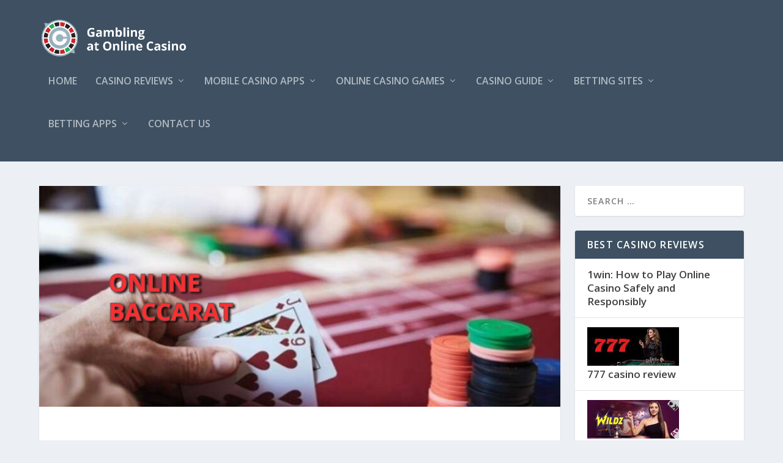

--- FILE ---
content_type: text/html; charset=UTF-8
request_url: https://gambling-at-online-casino.com/online-baccarat-review/
body_size: 24341
content:
<!DOCTYPE html>
<!--[if IE 6]>
<html id="ie6" lang="en-US" prefix="og: https://ogp.me/ns#">
<![endif]-->
<!--[if IE 7]>
<html id="ie7" lang="en-US" prefix="og: https://ogp.me/ns#">
<![endif]-->
<!--[if IE 8]>
<html id="ie8" lang="en-US" prefix="og: https://ogp.me/ns#">
<![endif]-->
<!--[if !(IE 6) | !(IE 7) | !(IE 8)  ]><!-->
<html lang="en-US" prefix="og: https://ogp.me/ns#">
<!--<![endif]-->
<head>
	<meta charset="UTF-8" />
			
	<meta http-equiv="X-UA-Compatible" content="IE=edge">
	<link rel="pingback" href="https://gambling-at-online-casino.com/xmlrpc.php" />

		<!--[if lt IE 9]>
	<script src="https://gambling-at-online-casino.com/wp-content/themes/extra/scripts/ext/html5.js" type="text/javascript"></script>
	<![endif]-->

	<script type="text/javascript">
		document.documentElement.className = 'js';
	</script>

	<script type="text/javascript">
			let jqueryParams=[],jQuery=function(r){return jqueryParams=[...jqueryParams,r],jQuery},$=function(r){return jqueryParams=[...jqueryParams,r],$};window.jQuery=jQuery,window.$=jQuery;let customHeadScripts=!1;jQuery.fn=jQuery.prototype={},$.fn=jQuery.prototype={},jQuery.noConflict=function(r){if(window.jQuery)return jQuery=window.jQuery,$=window.jQuery,customHeadScripts=!0,jQuery.noConflict},jQuery.ready=function(r){jqueryParams=[...jqueryParams,r]},$.ready=function(r){jqueryParams=[...jqueryParams,r]},jQuery.load=function(r){jqueryParams=[...jqueryParams,r]},$.load=function(r){jqueryParams=[...jqueryParams,r]},jQuery.fn.ready=function(r){jqueryParams=[...jqueryParams,r]},$.fn.ready=function(r){jqueryParams=[...jqueryParams,r]};</script>
<!-- Search Engine Optimization by Rank Math - https://rankmath.com/ -->
<title>Online baccarat review: winning without effort!</title>
<meta name="description" content="Are you a lover of casino games? Then you will surely enjoy the baccarat card game. Go on reading our review to know the relevant tips and strategies for playing it."/>
<meta name="robots" content="follow, index, max-snippet:-1, max-video-preview:-1, max-image-preview:large"/>
<link rel="canonical" href="https://gambling-at-online-casino.com/online-baccarat-review/" />
<meta property="og:locale" content="en_US" />
<meta property="og:type" content="article" />
<meta property="og:title" content="Online baccarat review: winning without effort!" />
<meta property="og:description" content="Are you a lover of casino games? Then you will surely enjoy the baccarat card game. Go on reading our review to know the relevant tips and strategies for playing it." />
<meta property="og:url" content="https://gambling-at-online-casino.com/online-baccarat-review/" />
<meta property="og:site_name" content="Gambling at Online Casino" />
<meta property="article:section" content="Casino games" />
<meta property="og:updated_time" content="2023-03-25T15:52:08+00:00" />
<meta property="og:image" content="https://gambling-at-online-casino.com/wp-content/uploads/2022/04/online-baccarat-review.jpeg" />
<meta property="og:image:secure_url" content="https://gambling-at-online-casino.com/wp-content/uploads/2022/04/online-baccarat-review.jpeg" />
<meta property="og:image:width" content="825" />
<meta property="og:image:height" content="350" />
<meta property="og:image:alt" content="Online baccarat review" />
<meta property="og:image:type" content="image/jpeg" />
<meta property="article:published_time" content="2022-03-13T15:09:00+00:00" />
<meta property="article:modified_time" content="2023-03-25T15:52:08+00:00" />
<meta name="twitter:card" content="summary_large_image" />
<meta name="twitter:title" content="Online baccarat review: winning without effort!" />
<meta name="twitter:description" content="Are you a lover of casino games? Then you will surely enjoy the baccarat card game. Go on reading our review to know the relevant tips and strategies for playing it." />
<meta name="twitter:image" content="https://gambling-at-online-casino.com/wp-content/uploads/2022/04/online-baccarat-review.jpeg" />
<meta name="twitter:label1" content="Written by" />
<meta name="twitter:data1" content="admin" />
<meta name="twitter:label2" content="Time to read" />
<meta name="twitter:data2" content="10 minutes" />
<script type="application/ld+json" class="rank-math-schema">{"@context":"https://schema.org","@graph":[{"@type":["Person","Organization"],"@id":"https://gambling-at-online-casino.com/#person","name":"Gambling at online casino"},{"@type":"WebSite","@id":"https://gambling-at-online-casino.com/#website","url":"https://gambling-at-online-casino.com","name":"Gambling at online casino","publisher":{"@id":"https://gambling-at-online-casino.com/#person"},"inLanguage":"en-US"},{"@type":"ImageObject","@id":"https://gambling-at-online-casino.com/wp-content/uploads/2022/04/online-baccarat-review.jpeg","url":"https://gambling-at-online-casino.com/wp-content/uploads/2022/04/online-baccarat-review.jpeg","width":"825","height":"350","caption":"Online baccarat review","inLanguage":"en-US"},{"@type":"WebPage","@id":"https://gambling-at-online-casino.com/online-baccarat-review/#webpage","url":"https://gambling-at-online-casino.com/online-baccarat-review/","name":"Online baccarat review: winning without effort!","datePublished":"2022-03-13T15:09:00+00:00","dateModified":"2023-03-25T15:52:08+00:00","isPartOf":{"@id":"https://gambling-at-online-casino.com/#website"},"primaryImageOfPage":{"@id":"https://gambling-at-online-casino.com/wp-content/uploads/2022/04/online-baccarat-review.jpeg"},"inLanguage":"en-US"},{"@type":"Person","@id":"https://gambling-at-online-casino.com/author/admin/","name":"admin","url":"https://gambling-at-online-casino.com/author/admin/","image":{"@type":"ImageObject","@id":"https://secure.gravatar.com/avatar/1ba6678fea3fa6c5218193017fa68ef1?s=96&amp;d=mm&amp;r=g","url":"https://secure.gravatar.com/avatar/1ba6678fea3fa6c5218193017fa68ef1?s=96&amp;d=mm&amp;r=g","caption":"admin","inLanguage":"en-US"}},{"@type":"BlogPosting","headline":"Online baccarat review: winning without effort!","datePublished":"2022-03-13T15:09:00+00:00","dateModified":"2023-03-25T15:52:08+00:00","articleSection":"Casino games","author":{"@id":"https://gambling-at-online-casino.com/author/admin/","name":"admin"},"publisher":{"@id":"https://gambling-at-online-casino.com/#person"},"description":"Are you a lover of casino games? Then you will surely enjoy the baccarat card game. Go on reading our review to know the relevant tips and strategies for playing it.","name":"Online baccarat review: winning without effort!","@id":"https://gambling-at-online-casino.com/online-baccarat-review/#richSnippet","isPartOf":{"@id":"https://gambling-at-online-casino.com/online-baccarat-review/#webpage"},"image":{"@id":"https://gambling-at-online-casino.com/wp-content/uploads/2022/04/online-baccarat-review.jpeg"},"inLanguage":"en-US","mainEntityOfPage":{"@id":"https://gambling-at-online-casino.com/online-baccarat-review/#webpage"}}]}</script>
<!-- /Rank Math WordPress SEO plugin -->

<link rel='dns-prefetch' href='//fonts.googleapis.com' />
<link rel="alternate" type="application/rss+xml" title="Gambling at Online Casino &raquo; Feed" href="https://gambling-at-online-casino.com/feed/" />
<link rel="alternate" type="application/rss+xml" title="Gambling at Online Casino &raquo; Comments Feed" href="https://gambling-at-online-casino.com/comments/feed/" />
<link rel='stylesheet' id='wp-block-library-css' href='https://gambling-at-online-casino.com/wp-includes/css/dist/block-library/style.min.css?ver=6.2.8' type='text/css' media='all' />
<style id='rank-math-toc-block-style-inline-css' type='text/css'>
.wp-block-rank-math-toc-block nav ol{counter-reset:item}.wp-block-rank-math-toc-block nav ol li{display:block}.wp-block-rank-math-toc-block nav ol li:before{content:counters(item, ".") ". ";counter-increment:item}

</style>
<link rel='stylesheet' id='ht_toc-style-css-css' href='https://gambling-at-online-casino.com/wp-content/plugins/heroic-table-of-contents/dist/blocks.style.build.css?ver=1749138547' type='text/css' media='all' />
<link rel='stylesheet' id='classic-theme-styles-css' href='https://gambling-at-online-casino.com/wp-includes/css/classic-themes.min.css?ver=6.2.8' type='text/css' media='all' />
<style id='global-styles-inline-css' type='text/css'>
body{--wp--preset--color--black: #000000;--wp--preset--color--cyan-bluish-gray: #abb8c3;--wp--preset--color--white: #ffffff;--wp--preset--color--pale-pink: #f78da7;--wp--preset--color--vivid-red: #cf2e2e;--wp--preset--color--luminous-vivid-orange: #ff6900;--wp--preset--color--luminous-vivid-amber: #fcb900;--wp--preset--color--light-green-cyan: #7bdcb5;--wp--preset--color--vivid-green-cyan: #00d084;--wp--preset--color--pale-cyan-blue: #8ed1fc;--wp--preset--color--vivid-cyan-blue: #0693e3;--wp--preset--color--vivid-purple: #9b51e0;--wp--preset--gradient--vivid-cyan-blue-to-vivid-purple: linear-gradient(135deg,rgba(6,147,227,1) 0%,rgb(155,81,224) 100%);--wp--preset--gradient--light-green-cyan-to-vivid-green-cyan: linear-gradient(135deg,rgb(122,220,180) 0%,rgb(0,208,130) 100%);--wp--preset--gradient--luminous-vivid-amber-to-luminous-vivid-orange: linear-gradient(135deg,rgba(252,185,0,1) 0%,rgba(255,105,0,1) 100%);--wp--preset--gradient--luminous-vivid-orange-to-vivid-red: linear-gradient(135deg,rgba(255,105,0,1) 0%,rgb(207,46,46) 100%);--wp--preset--gradient--very-light-gray-to-cyan-bluish-gray: linear-gradient(135deg,rgb(238,238,238) 0%,rgb(169,184,195) 100%);--wp--preset--gradient--cool-to-warm-spectrum: linear-gradient(135deg,rgb(74,234,220) 0%,rgb(151,120,209) 20%,rgb(207,42,186) 40%,rgb(238,44,130) 60%,rgb(251,105,98) 80%,rgb(254,248,76) 100%);--wp--preset--gradient--blush-light-purple: linear-gradient(135deg,rgb(255,206,236) 0%,rgb(152,150,240) 100%);--wp--preset--gradient--blush-bordeaux: linear-gradient(135deg,rgb(254,205,165) 0%,rgb(254,45,45) 50%,rgb(107,0,62) 100%);--wp--preset--gradient--luminous-dusk: linear-gradient(135deg,rgb(255,203,112) 0%,rgb(199,81,192) 50%,rgb(65,88,208) 100%);--wp--preset--gradient--pale-ocean: linear-gradient(135deg,rgb(255,245,203) 0%,rgb(182,227,212) 50%,rgb(51,167,181) 100%);--wp--preset--gradient--electric-grass: linear-gradient(135deg,rgb(202,248,128) 0%,rgb(113,206,126) 100%);--wp--preset--gradient--midnight: linear-gradient(135deg,rgb(2,3,129) 0%,rgb(40,116,252) 100%);--wp--preset--duotone--dark-grayscale: url('#wp-duotone-dark-grayscale');--wp--preset--duotone--grayscale: url('#wp-duotone-grayscale');--wp--preset--duotone--purple-yellow: url('#wp-duotone-purple-yellow');--wp--preset--duotone--blue-red: url('#wp-duotone-blue-red');--wp--preset--duotone--midnight: url('#wp-duotone-midnight');--wp--preset--duotone--magenta-yellow: url('#wp-duotone-magenta-yellow');--wp--preset--duotone--purple-green: url('#wp-duotone-purple-green');--wp--preset--duotone--blue-orange: url('#wp-duotone-blue-orange');--wp--preset--font-size--small: 13px;--wp--preset--font-size--medium: 20px;--wp--preset--font-size--large: 36px;--wp--preset--font-size--x-large: 42px;--wp--preset--spacing--20: 0.44rem;--wp--preset--spacing--30: 0.67rem;--wp--preset--spacing--40: 1rem;--wp--preset--spacing--50: 1.5rem;--wp--preset--spacing--60: 2.25rem;--wp--preset--spacing--70: 3.38rem;--wp--preset--spacing--80: 5.06rem;--wp--preset--shadow--natural: 6px 6px 9px rgba(0, 0, 0, 0.2);--wp--preset--shadow--deep: 12px 12px 50px rgba(0, 0, 0, 0.4);--wp--preset--shadow--sharp: 6px 6px 0px rgba(0, 0, 0, 0.2);--wp--preset--shadow--outlined: 6px 6px 0px -3px rgba(255, 255, 255, 1), 6px 6px rgba(0, 0, 0, 1);--wp--preset--shadow--crisp: 6px 6px 0px rgba(0, 0, 0, 1);}:where(.is-layout-flex){gap: 0.5em;}body .is-layout-flow > .alignleft{float: left;margin-inline-start: 0;margin-inline-end: 2em;}body .is-layout-flow > .alignright{float: right;margin-inline-start: 2em;margin-inline-end: 0;}body .is-layout-flow > .aligncenter{margin-left: auto !important;margin-right: auto !important;}body .is-layout-constrained > .alignleft{float: left;margin-inline-start: 0;margin-inline-end: 2em;}body .is-layout-constrained > .alignright{float: right;margin-inline-start: 2em;margin-inline-end: 0;}body .is-layout-constrained > .aligncenter{margin-left: auto !important;margin-right: auto !important;}body .is-layout-constrained > :where(:not(.alignleft):not(.alignright):not(.alignfull)){max-width: var(--wp--style--global--content-size);margin-left: auto !important;margin-right: auto !important;}body .is-layout-constrained > .alignwide{max-width: var(--wp--style--global--wide-size);}body .is-layout-flex{display: flex;}body .is-layout-flex{flex-wrap: wrap;align-items: center;}body .is-layout-flex > *{margin: 0;}:where(.wp-block-columns.is-layout-flex){gap: 2em;}.has-black-color{color: var(--wp--preset--color--black) !important;}.has-cyan-bluish-gray-color{color: var(--wp--preset--color--cyan-bluish-gray) !important;}.has-white-color{color: var(--wp--preset--color--white) !important;}.has-pale-pink-color{color: var(--wp--preset--color--pale-pink) !important;}.has-vivid-red-color{color: var(--wp--preset--color--vivid-red) !important;}.has-luminous-vivid-orange-color{color: var(--wp--preset--color--luminous-vivid-orange) !important;}.has-luminous-vivid-amber-color{color: var(--wp--preset--color--luminous-vivid-amber) !important;}.has-light-green-cyan-color{color: var(--wp--preset--color--light-green-cyan) !important;}.has-vivid-green-cyan-color{color: var(--wp--preset--color--vivid-green-cyan) !important;}.has-pale-cyan-blue-color{color: var(--wp--preset--color--pale-cyan-blue) !important;}.has-vivid-cyan-blue-color{color: var(--wp--preset--color--vivid-cyan-blue) !important;}.has-vivid-purple-color{color: var(--wp--preset--color--vivid-purple) !important;}.has-black-background-color{background-color: var(--wp--preset--color--black) !important;}.has-cyan-bluish-gray-background-color{background-color: var(--wp--preset--color--cyan-bluish-gray) !important;}.has-white-background-color{background-color: var(--wp--preset--color--white) !important;}.has-pale-pink-background-color{background-color: var(--wp--preset--color--pale-pink) !important;}.has-vivid-red-background-color{background-color: var(--wp--preset--color--vivid-red) !important;}.has-luminous-vivid-orange-background-color{background-color: var(--wp--preset--color--luminous-vivid-orange) !important;}.has-luminous-vivid-amber-background-color{background-color: var(--wp--preset--color--luminous-vivid-amber) !important;}.has-light-green-cyan-background-color{background-color: var(--wp--preset--color--light-green-cyan) !important;}.has-vivid-green-cyan-background-color{background-color: var(--wp--preset--color--vivid-green-cyan) !important;}.has-pale-cyan-blue-background-color{background-color: var(--wp--preset--color--pale-cyan-blue) !important;}.has-vivid-cyan-blue-background-color{background-color: var(--wp--preset--color--vivid-cyan-blue) !important;}.has-vivid-purple-background-color{background-color: var(--wp--preset--color--vivid-purple) !important;}.has-black-border-color{border-color: var(--wp--preset--color--black) !important;}.has-cyan-bluish-gray-border-color{border-color: var(--wp--preset--color--cyan-bluish-gray) !important;}.has-white-border-color{border-color: var(--wp--preset--color--white) !important;}.has-pale-pink-border-color{border-color: var(--wp--preset--color--pale-pink) !important;}.has-vivid-red-border-color{border-color: var(--wp--preset--color--vivid-red) !important;}.has-luminous-vivid-orange-border-color{border-color: var(--wp--preset--color--luminous-vivid-orange) !important;}.has-luminous-vivid-amber-border-color{border-color: var(--wp--preset--color--luminous-vivid-amber) !important;}.has-light-green-cyan-border-color{border-color: var(--wp--preset--color--light-green-cyan) !important;}.has-vivid-green-cyan-border-color{border-color: var(--wp--preset--color--vivid-green-cyan) !important;}.has-pale-cyan-blue-border-color{border-color: var(--wp--preset--color--pale-cyan-blue) !important;}.has-vivid-cyan-blue-border-color{border-color: var(--wp--preset--color--vivid-cyan-blue) !important;}.has-vivid-purple-border-color{border-color: var(--wp--preset--color--vivid-purple) !important;}.has-vivid-cyan-blue-to-vivid-purple-gradient-background{background: var(--wp--preset--gradient--vivid-cyan-blue-to-vivid-purple) !important;}.has-light-green-cyan-to-vivid-green-cyan-gradient-background{background: var(--wp--preset--gradient--light-green-cyan-to-vivid-green-cyan) !important;}.has-luminous-vivid-amber-to-luminous-vivid-orange-gradient-background{background: var(--wp--preset--gradient--luminous-vivid-amber-to-luminous-vivid-orange) !important;}.has-luminous-vivid-orange-to-vivid-red-gradient-background{background: var(--wp--preset--gradient--luminous-vivid-orange-to-vivid-red) !important;}.has-very-light-gray-to-cyan-bluish-gray-gradient-background{background: var(--wp--preset--gradient--very-light-gray-to-cyan-bluish-gray) !important;}.has-cool-to-warm-spectrum-gradient-background{background: var(--wp--preset--gradient--cool-to-warm-spectrum) !important;}.has-blush-light-purple-gradient-background{background: var(--wp--preset--gradient--blush-light-purple) !important;}.has-blush-bordeaux-gradient-background{background: var(--wp--preset--gradient--blush-bordeaux) !important;}.has-luminous-dusk-gradient-background{background: var(--wp--preset--gradient--luminous-dusk) !important;}.has-pale-ocean-gradient-background{background: var(--wp--preset--gradient--pale-ocean) !important;}.has-electric-grass-gradient-background{background: var(--wp--preset--gradient--electric-grass) !important;}.has-midnight-gradient-background{background: var(--wp--preset--gradient--midnight) !important;}.has-small-font-size{font-size: var(--wp--preset--font-size--small) !important;}.has-medium-font-size{font-size: var(--wp--preset--font-size--medium) !important;}.has-large-font-size{font-size: var(--wp--preset--font-size--large) !important;}.has-x-large-font-size{font-size: var(--wp--preset--font-size--x-large) !important;}
.wp-block-navigation a:where(:not(.wp-element-button)){color: inherit;}
:where(.wp-block-columns.is-layout-flex){gap: 2em;}
.wp-block-pullquote{font-size: 1.5em;line-height: 1.6;}
</style>
<link rel='stylesheet' id='extra-fonts-css' href='https://fonts.googleapis.com/css?family=Open+Sans:300italic,400italic,600italic,700italic,800italic,400,300,600,700,800&#038;subset=latin,latin-ext' type='text/css' media='all' />
<link rel='stylesheet' id='extra-style-parent-css' href='https://gambling-at-online-casino.com/wp-content/themes/extra/style.min.css?ver=6.2.8' type='text/css' media='all' />
<style id='extra-dynamic-critical-inline-css' type='text/css'>
@font-face{font-family:ETmodules;font-display:block;src:url(//gambling-at-online-casino.com/wp-content/themes/extra/core/admin/fonts/modules/all/modules.eot);src:url(//gambling-at-online-casino.com/wp-content/themes/extra/core/admin/fonts/modules/all/modules.eot?#iefix) format("embedded-opentype"),url(//gambling-at-online-casino.com/wp-content/themes/extra/core/admin/fonts/modules/all/modules.ttf) format("truetype"),url(//gambling-at-online-casino.com/wp-content/themes/extra/core/admin/fonts/modules/all/modules.woff) format("woff"),url(//gambling-at-online-casino.com/wp-content/themes/extra/core/admin/fonts/modules/all/modules.svg#ETmodules) format("svg");font-weight:400;font-style:normal}
.et_audio_content,.et_link_content,.et_quote_content{background-color:#2ea3f2}.et_pb_post .et-pb-controllers a{margin-bottom:10px}.format-gallery .et-pb-controllers{bottom:0}.et_pb_blog_grid .et_audio_content{margin-bottom:19px}.et_pb_row .et_pb_blog_grid .et_pb_post .et_pb_slide{min-height:180px}.et_audio_content .wp-block-audio{margin:0;padding:0}.et_audio_content h2{line-height:44px}.et_pb_column_1_2 .et_audio_content h2,.et_pb_column_1_3 .et_audio_content h2,.et_pb_column_1_4 .et_audio_content h2,.et_pb_column_1_5 .et_audio_content h2,.et_pb_column_1_6 .et_audio_content h2,.et_pb_column_2_5 .et_audio_content h2,.et_pb_column_3_5 .et_audio_content h2,.et_pb_column_3_8 .et_audio_content h2{margin-bottom:9px;margin-top:0}.et_pb_column_1_2 .et_audio_content,.et_pb_column_3_5 .et_audio_content{padding:35px 40px}.et_pb_column_1_2 .et_audio_content h2,.et_pb_column_3_5 .et_audio_content h2{line-height:32px}.et_pb_column_1_3 .et_audio_content,.et_pb_column_1_4 .et_audio_content,.et_pb_column_1_5 .et_audio_content,.et_pb_column_1_6 .et_audio_content,.et_pb_column_2_5 .et_audio_content,.et_pb_column_3_8 .et_audio_content{padding:35px 20px}.et_pb_column_1_3 .et_audio_content h2,.et_pb_column_1_4 .et_audio_content h2,.et_pb_column_1_5 .et_audio_content h2,.et_pb_column_1_6 .et_audio_content h2,.et_pb_column_2_5 .et_audio_content h2,.et_pb_column_3_8 .et_audio_content h2{font-size:18px;line-height:26px}article.et_pb_has_overlay .et_pb_blog_image_container{position:relative}.et_pb_post>.et_main_video_container{position:relative;margin-bottom:30px}.et_pb_post .et_pb_video_overlay .et_pb_video_play{color:#fff}.et_pb_post .et_pb_video_overlay_hover:hover{background:rgba(0,0,0,.6)}.et_audio_content,.et_link_content,.et_quote_content{text-align:center;word-wrap:break-word;position:relative;padding:50px 60px}.et_audio_content h2,.et_link_content a.et_link_main_url,.et_link_content h2,.et_quote_content blockquote cite,.et_quote_content blockquote p{color:#fff!important}.et_quote_main_link{position:absolute;text-indent:-9999px;width:100%;height:100%;display:block;top:0;left:0}.et_quote_content blockquote{padding:0;margin:0;border:none}.et_audio_content h2,.et_link_content h2,.et_quote_content blockquote p{margin-top:0}.et_audio_content h2{margin-bottom:20px}.et_audio_content h2,.et_link_content h2,.et_quote_content blockquote p{line-height:44px}.et_link_content a.et_link_main_url,.et_quote_content blockquote cite{font-size:18px;font-weight:200}.et_quote_content blockquote cite{font-style:normal}.et_pb_column_2_3 .et_quote_content{padding:50px 42px 45px}.et_pb_column_2_3 .et_audio_content,.et_pb_column_2_3 .et_link_content{padding:40px 40px 45px}.et_pb_column_1_2 .et_audio_content,.et_pb_column_1_2 .et_link_content,.et_pb_column_1_2 .et_quote_content,.et_pb_column_3_5 .et_audio_content,.et_pb_column_3_5 .et_link_content,.et_pb_column_3_5 .et_quote_content{padding:35px 40px}.et_pb_column_1_2 .et_quote_content blockquote p,.et_pb_column_3_5 .et_quote_content blockquote p{font-size:26px;line-height:32px}.et_pb_column_1_2 .et_audio_content h2,.et_pb_column_1_2 .et_link_content h2,.et_pb_column_3_5 .et_audio_content h2,.et_pb_column_3_5 .et_link_content h2{line-height:32px}.et_pb_column_1_2 .et_link_content a.et_link_main_url,.et_pb_column_1_2 .et_quote_content blockquote cite,.et_pb_column_3_5 .et_link_content a.et_link_main_url,.et_pb_column_3_5 .et_quote_content blockquote cite{font-size:14px}.et_pb_column_1_3 .et_quote_content,.et_pb_column_1_4 .et_quote_content,.et_pb_column_1_5 .et_quote_content,.et_pb_column_1_6 .et_quote_content,.et_pb_column_2_5 .et_quote_content,.et_pb_column_3_8 .et_quote_content{padding:35px 30px 32px}.et_pb_column_1_3 .et_audio_content,.et_pb_column_1_3 .et_link_content,.et_pb_column_1_4 .et_audio_content,.et_pb_column_1_4 .et_link_content,.et_pb_column_1_5 .et_audio_content,.et_pb_column_1_5 .et_link_content,.et_pb_column_1_6 .et_audio_content,.et_pb_column_1_6 .et_link_content,.et_pb_column_2_5 .et_audio_content,.et_pb_column_2_5 .et_link_content,.et_pb_column_3_8 .et_audio_content,.et_pb_column_3_8 .et_link_content{padding:35px 20px}.et_pb_column_1_3 .et_audio_content h2,.et_pb_column_1_3 .et_link_content h2,.et_pb_column_1_3 .et_quote_content blockquote p,.et_pb_column_1_4 .et_audio_content h2,.et_pb_column_1_4 .et_link_content h2,.et_pb_column_1_4 .et_quote_content blockquote p,.et_pb_column_1_5 .et_audio_content h2,.et_pb_column_1_5 .et_link_content h2,.et_pb_column_1_5 .et_quote_content blockquote p,.et_pb_column_1_6 .et_audio_content h2,.et_pb_column_1_6 .et_link_content h2,.et_pb_column_1_6 .et_quote_content blockquote p,.et_pb_column_2_5 .et_audio_content h2,.et_pb_column_2_5 .et_link_content h2,.et_pb_column_2_5 .et_quote_content blockquote p,.et_pb_column_3_8 .et_audio_content h2,.et_pb_column_3_8 .et_link_content h2,.et_pb_column_3_8 .et_quote_content blockquote p{font-size:18px;line-height:26px}.et_pb_column_1_3 .et_link_content a.et_link_main_url,.et_pb_column_1_3 .et_quote_content blockquote cite,.et_pb_column_1_4 .et_link_content a.et_link_main_url,.et_pb_column_1_4 .et_quote_content blockquote cite,.et_pb_column_1_5 .et_link_content a.et_link_main_url,.et_pb_column_1_5 .et_quote_content blockquote cite,.et_pb_column_1_6 .et_link_content a.et_link_main_url,.et_pb_column_1_6 .et_quote_content blockquote cite,.et_pb_column_2_5 .et_link_content a.et_link_main_url,.et_pb_column_2_5 .et_quote_content blockquote cite,.et_pb_column_3_8 .et_link_content a.et_link_main_url,.et_pb_column_3_8 .et_quote_content blockquote cite{font-size:14px}.et_pb_post .et_pb_gallery_post_type .et_pb_slide{min-height:500px;background-size:cover!important;background-position:top}.format-gallery .et_pb_slider.gallery-not-found .et_pb_slide{box-shadow:inset 0 0 10px rgba(0,0,0,.1)}.format-gallery .et_pb_slider:hover .et-pb-arrow-prev{left:0}.format-gallery .et_pb_slider:hover .et-pb-arrow-next{right:0}.et_pb_post>.et_pb_slider{margin-bottom:30px}.et_pb_column_3_4 .et_pb_post .et_pb_slide{min-height:442px}.et_pb_column_2_3 .et_pb_post .et_pb_slide{min-height:390px}.et_pb_column_1_2 .et_pb_post .et_pb_slide,.et_pb_column_3_5 .et_pb_post .et_pb_slide{min-height:284px}.et_pb_column_1_3 .et_pb_post .et_pb_slide,.et_pb_column_2_5 .et_pb_post .et_pb_slide,.et_pb_column_3_8 .et_pb_post .et_pb_slide{min-height:180px}.et_pb_column_1_4 .et_pb_post .et_pb_slide,.et_pb_column_1_5 .et_pb_post .et_pb_slide,.et_pb_column_1_6 .et_pb_post .et_pb_slide{min-height:125px}.et_pb_portfolio.et_pb_section_parallax .pagination,.et_pb_portfolio.et_pb_section_video .pagination,.et_pb_portfolio_grid.et_pb_section_parallax .pagination,.et_pb_portfolio_grid.et_pb_section_video .pagination{position:relative}.et_pb_bg_layout_light .et_pb_post .post-meta,.et_pb_bg_layout_light .et_pb_post .post-meta a,.et_pb_bg_layout_light .et_pb_post p{color:#666}.et_pb_bg_layout_dark .et_pb_post .post-meta,.et_pb_bg_layout_dark .et_pb_post .post-meta a,.et_pb_bg_layout_dark .et_pb_post p{color:inherit}.et_pb_text_color_dark .et_audio_content h2,.et_pb_text_color_dark .et_link_content a.et_link_main_url,.et_pb_text_color_dark .et_link_content h2,.et_pb_text_color_dark .et_quote_content blockquote cite,.et_pb_text_color_dark .et_quote_content blockquote p{color:#666!important}.et_pb_text_color_dark.et_audio_content h2,.et_pb_text_color_dark.et_link_content a.et_link_main_url,.et_pb_text_color_dark.et_link_content h2,.et_pb_text_color_dark.et_quote_content blockquote cite,.et_pb_text_color_dark.et_quote_content blockquote p{color:#bbb!important}.et_pb_text_color_dark.et_audio_content,.et_pb_text_color_dark.et_link_content,.et_pb_text_color_dark.et_quote_content{background-color:#e8e8e8}@media (min-width:981px) and (max-width:1100px){.et_quote_content{padding:50px 70px 45px}.et_pb_column_2_3 .et_quote_content{padding:50px 50px 45px}.et_pb_column_1_2 .et_quote_content,.et_pb_column_3_5 .et_quote_content{padding:35px 47px 30px}.et_pb_column_1_3 .et_quote_content,.et_pb_column_1_4 .et_quote_content,.et_pb_column_1_5 .et_quote_content,.et_pb_column_1_6 .et_quote_content,.et_pb_column_2_5 .et_quote_content,.et_pb_column_3_8 .et_quote_content{padding:35px 25px 32px}.et_pb_column_4_4 .et_pb_post .et_pb_slide{min-height:534px}.et_pb_column_3_4 .et_pb_post .et_pb_slide{min-height:392px}.et_pb_column_2_3 .et_pb_post .et_pb_slide{min-height:345px}.et_pb_column_1_2 .et_pb_post .et_pb_slide,.et_pb_column_3_5 .et_pb_post .et_pb_slide{min-height:250px}.et_pb_column_1_3 .et_pb_post .et_pb_slide,.et_pb_column_2_5 .et_pb_post .et_pb_slide,.et_pb_column_3_8 .et_pb_post .et_pb_slide{min-height:155px}.et_pb_column_1_4 .et_pb_post .et_pb_slide,.et_pb_column_1_5 .et_pb_post .et_pb_slide,.et_pb_column_1_6 .et_pb_post .et_pb_slide{min-height:108px}}@media (max-width:980px){.et_pb_bg_layout_dark_tablet .et_audio_content h2{color:#fff!important}.et_pb_text_color_dark_tablet.et_audio_content h2{color:#bbb!important}.et_pb_text_color_dark_tablet.et_audio_content{background-color:#e8e8e8}.et_pb_bg_layout_dark_tablet .et_audio_content h2,.et_pb_bg_layout_dark_tablet .et_link_content a.et_link_main_url,.et_pb_bg_layout_dark_tablet .et_link_content h2,.et_pb_bg_layout_dark_tablet .et_quote_content blockquote cite,.et_pb_bg_layout_dark_tablet .et_quote_content blockquote p{color:#fff!important}.et_pb_text_color_dark_tablet .et_audio_content h2,.et_pb_text_color_dark_tablet .et_link_content a.et_link_main_url,.et_pb_text_color_dark_tablet .et_link_content h2,.et_pb_text_color_dark_tablet .et_quote_content blockquote cite,.et_pb_text_color_dark_tablet .et_quote_content blockquote p{color:#666!important}.et_pb_text_color_dark_tablet.et_audio_content h2,.et_pb_text_color_dark_tablet.et_link_content a.et_link_main_url,.et_pb_text_color_dark_tablet.et_link_content h2,.et_pb_text_color_dark_tablet.et_quote_content blockquote cite,.et_pb_text_color_dark_tablet.et_quote_content blockquote p{color:#bbb!important}.et_pb_text_color_dark_tablet.et_audio_content,.et_pb_text_color_dark_tablet.et_link_content,.et_pb_text_color_dark_tablet.et_quote_content{background-color:#e8e8e8}}@media (min-width:768px) and (max-width:980px){.et_audio_content h2{font-size:26px!important;line-height:44px!important;margin-bottom:24px!important}.et_pb_post>.et_pb_gallery_post_type>.et_pb_slides>.et_pb_slide{min-height:384px!important}.et_quote_content{padding:50px 43px 45px!important}.et_quote_content blockquote p{font-size:26px!important;line-height:44px!important}.et_quote_content blockquote cite{font-size:18px!important}.et_link_content{padding:40px 40px 45px}.et_link_content h2{font-size:26px!important;line-height:44px!important}.et_link_content a.et_link_main_url{font-size:18px!important}}@media (max-width:767px){.et_audio_content h2,.et_link_content h2,.et_quote_content,.et_quote_content blockquote p{font-size:20px!important;line-height:26px!important}.et_audio_content,.et_link_content{padding:35px 20px!important}.et_audio_content h2{margin-bottom:9px!important}.et_pb_bg_layout_dark_phone .et_audio_content h2{color:#fff!important}.et_pb_text_color_dark_phone.et_audio_content{background-color:#e8e8e8}.et_link_content a.et_link_main_url,.et_quote_content blockquote cite{font-size:14px!important}.format-gallery .et-pb-controllers{height:auto}.et_pb_post>.et_pb_gallery_post_type>.et_pb_slides>.et_pb_slide{min-height:222px!important}.et_pb_bg_layout_dark_phone .et_audio_content h2,.et_pb_bg_layout_dark_phone .et_link_content a.et_link_main_url,.et_pb_bg_layout_dark_phone .et_link_content h2,.et_pb_bg_layout_dark_phone .et_quote_content blockquote cite,.et_pb_bg_layout_dark_phone .et_quote_content blockquote p{color:#fff!important}.et_pb_text_color_dark_phone .et_audio_content h2,.et_pb_text_color_dark_phone .et_link_content a.et_link_main_url,.et_pb_text_color_dark_phone .et_link_content h2,.et_pb_text_color_dark_phone .et_quote_content blockquote cite,.et_pb_text_color_dark_phone .et_quote_content blockquote p{color:#666!important}.et_pb_text_color_dark_phone.et_audio_content h2,.et_pb_text_color_dark_phone.et_link_content a.et_link_main_url,.et_pb_text_color_dark_phone.et_link_content h2,.et_pb_text_color_dark_phone.et_quote_content blockquote cite,.et_pb_text_color_dark_phone.et_quote_content blockquote p{color:#bbb!important}.et_pb_text_color_dark_phone.et_audio_content,.et_pb_text_color_dark_phone.et_link_content,.et_pb_text_color_dark_phone.et_quote_content{background-color:#e8e8e8}}@media (max-width:479px){.et_pb_column_1_2 .et_pb_carousel_item .et_pb_video_play,.et_pb_column_1_3 .et_pb_carousel_item .et_pb_video_play,.et_pb_column_2_3 .et_pb_carousel_item .et_pb_video_play,.et_pb_column_2_5 .et_pb_carousel_item .et_pb_video_play,.et_pb_column_3_5 .et_pb_carousel_item .et_pb_video_play,.et_pb_column_3_8 .et_pb_carousel_item .et_pb_video_play{font-size:1.5rem;line-height:1.5rem;margin-left:-.75rem;margin-top:-.75rem}.et_audio_content,.et_quote_content{padding:35px 20px!important}.et_pb_post>.et_pb_gallery_post_type>.et_pb_slides>.et_pb_slide{min-height:156px!important}}.et_full_width_page .et_gallery_item{float:left;width:20.875%;margin:0 5.5% 5.5% 0}.et_full_width_page .et_gallery_item:nth-child(3n){margin-right:5.5%}.et_full_width_page .et_gallery_item:nth-child(3n+1){clear:none}.et_full_width_page .et_gallery_item:nth-child(4n){margin-right:0}.et_full_width_page .et_gallery_item:nth-child(4n+1){clear:both}
.et_pb_slider{position:relative;overflow:hidden}.et_pb_slide{padding:0 6%;background-size:cover;background-position:50%;background-repeat:no-repeat}.et_pb_slider .et_pb_slide{display:none;float:left;margin-right:-100%;position:relative;width:100%;text-align:center;list-style:none!important;background-position:50%;background-size:100%;background-size:cover}.et_pb_slider .et_pb_slide:first-child{display:list-item}.et-pb-controllers{position:absolute;bottom:20px;left:0;width:100%;text-align:center;z-index:10}.et-pb-controllers a{display:inline-block;background-color:hsla(0,0%,100%,.5);text-indent:-9999px;border-radius:7px;width:7px;height:7px;margin-right:10px;padding:0;opacity:.5}.et-pb-controllers .et-pb-active-control{opacity:1}.et-pb-controllers a:last-child{margin-right:0}.et-pb-controllers .et-pb-active-control{background-color:#fff}.et_pb_slides .et_pb_temp_slide{display:block}.et_pb_slides:after{content:"";display:block;clear:both;visibility:hidden;line-height:0;height:0;width:0}@media (max-width:980px){.et_pb_bg_layout_light_tablet .et-pb-controllers .et-pb-active-control{background-color:#333}.et_pb_bg_layout_light_tablet .et-pb-controllers a{background-color:rgba(0,0,0,.3)}.et_pb_bg_layout_light_tablet .et_pb_slide_content{color:#333}.et_pb_bg_layout_dark_tablet .et_pb_slide_description{text-shadow:0 1px 3px rgba(0,0,0,.3)}.et_pb_bg_layout_dark_tablet .et_pb_slide_content{color:#fff}.et_pb_bg_layout_dark_tablet .et-pb-controllers .et-pb-active-control{background-color:#fff}.et_pb_bg_layout_dark_tablet .et-pb-controllers a{background-color:hsla(0,0%,100%,.5)}}@media (max-width:767px){.et-pb-controllers{position:absolute;bottom:5%;left:0;width:100%;text-align:center;z-index:10;height:14px}.et_transparent_nav .et_pb_section:first-child .et-pb-controllers{bottom:18px}.et_pb_bg_layout_light_phone.et_pb_slider_with_overlay .et_pb_slide_overlay_container,.et_pb_bg_layout_light_phone.et_pb_slider_with_text_overlay .et_pb_text_overlay_wrapper{background-color:hsla(0,0%,100%,.9)}.et_pb_bg_layout_light_phone .et-pb-controllers .et-pb-active-control{background-color:#333}.et_pb_bg_layout_dark_phone.et_pb_slider_with_overlay .et_pb_slide_overlay_container,.et_pb_bg_layout_dark_phone.et_pb_slider_with_text_overlay .et_pb_text_overlay_wrapper,.et_pb_bg_layout_light_phone .et-pb-controllers a{background-color:rgba(0,0,0,.3)}.et_pb_bg_layout_dark_phone .et-pb-controllers .et-pb-active-control{background-color:#fff}.et_pb_bg_layout_dark_phone .et-pb-controllers a{background-color:hsla(0,0%,100%,.5)}}.et_mobile_device .et_pb_slider_parallax .et_pb_slide,.et_mobile_device .et_pb_slides .et_parallax_bg.et_pb_parallax_css{background-attachment:scroll}
.et-pb-arrow-next,.et-pb-arrow-prev{position:absolute;top:50%;z-index:100;font-size:48px;color:#fff;margin-top:-24px;transition:all .2s ease-in-out;opacity:0}.et_pb_bg_layout_light .et-pb-arrow-next,.et_pb_bg_layout_light .et-pb-arrow-prev{color:#333}.et_pb_slider:hover .et-pb-arrow-prev{left:22px;opacity:1}.et_pb_slider:hover .et-pb-arrow-next{right:22px;opacity:1}.et_pb_bg_layout_light .et-pb-controllers .et-pb-active-control{background-color:#333}.et_pb_bg_layout_light .et-pb-controllers a{background-color:rgba(0,0,0,.3)}.et-pb-arrow-next:hover,.et-pb-arrow-prev:hover{text-decoration:none}.et-pb-arrow-next span,.et-pb-arrow-prev span{display:none}.et-pb-arrow-prev{left:-22px}.et-pb-arrow-next{right:-22px}.et-pb-arrow-prev:before{content:"4"}.et-pb-arrow-next:before{content:"5"}.format-gallery .et-pb-arrow-next,.format-gallery .et-pb-arrow-prev{color:#fff}.et_pb_column_1_3 .et_pb_slider:hover .et-pb-arrow-prev,.et_pb_column_1_4 .et_pb_slider:hover .et-pb-arrow-prev,.et_pb_column_1_5 .et_pb_slider:hover .et-pb-arrow-prev,.et_pb_column_1_6 .et_pb_slider:hover .et-pb-arrow-prev,.et_pb_column_2_5 .et_pb_slider:hover .et-pb-arrow-prev{left:0}.et_pb_column_1_3 .et_pb_slider:hover .et-pb-arrow-next,.et_pb_column_1_4 .et_pb_slider:hover .et-pb-arrow-prev,.et_pb_column_1_5 .et_pb_slider:hover .et-pb-arrow-prev,.et_pb_column_1_6 .et_pb_slider:hover .et-pb-arrow-prev,.et_pb_column_2_5 .et_pb_slider:hover .et-pb-arrow-next{right:0}.et_pb_column_1_4 .et_pb_slider .et_pb_slide,.et_pb_column_1_5 .et_pb_slider .et_pb_slide,.et_pb_column_1_6 .et_pb_slider .et_pb_slide{min-height:170px}.et_pb_column_1_4 .et_pb_slider:hover .et-pb-arrow-next,.et_pb_column_1_5 .et_pb_slider:hover .et-pb-arrow-next,.et_pb_column_1_6 .et_pb_slider:hover .et-pb-arrow-next{right:0}@media (max-width:980px){.et_pb_bg_layout_light_tablet .et-pb-arrow-next,.et_pb_bg_layout_light_tablet .et-pb-arrow-prev{color:#333}.et_pb_bg_layout_dark_tablet .et-pb-arrow-next,.et_pb_bg_layout_dark_tablet .et-pb-arrow-prev{color:#fff}}@media (max-width:767px){.et_pb_slider:hover .et-pb-arrow-prev{left:0;opacity:1}.et_pb_slider:hover .et-pb-arrow-next{right:0;opacity:1}.et_pb_bg_layout_light_phone .et-pb-arrow-next,.et_pb_bg_layout_light_phone .et-pb-arrow-prev{color:#333}.et_pb_bg_layout_dark_phone .et-pb-arrow-next,.et_pb_bg_layout_dark_phone .et-pb-arrow-prev{color:#fff}}.et_mobile_device .et-pb-arrow-prev{left:22px;opacity:1}.et_mobile_device .et-pb-arrow-next{right:22px;opacity:1}@media (max-width:767px){.et_mobile_device .et-pb-arrow-prev{left:0;opacity:1}.et_mobile_device .et-pb-arrow-next{right:0;opacity:1}}
.et_overlay{z-index:-1;position:absolute;top:0;left:0;display:block;width:100%;height:100%;background:hsla(0,0%,100%,.9);opacity:0;pointer-events:none;transition:all .3s;border:1px solid #e5e5e5;box-sizing:border-box;-webkit-backface-visibility:hidden;backface-visibility:hidden;-webkit-font-smoothing:antialiased}.et_overlay:before{color:#2ea3f2;content:"\E050";position:absolute;top:50%;left:50%;transform:translate(-50%,-50%);font-size:32px;transition:all .4s}.et_portfolio_image,.et_shop_image{position:relative;display:block}.et_pb_has_overlay:not(.et_pb_image):hover .et_overlay,.et_portfolio_image:hover .et_overlay,.et_shop_image:hover .et_overlay{z-index:3;opacity:1}#ie7 .et_overlay,#ie8 .et_overlay{display:none}.et_pb_module.et_pb_has_overlay{position:relative}.et_pb_module.et_pb_has_overlay .et_overlay,article.et_pb_has_overlay{border:none}
.et_pb_blog_grid .et_audio_container .mejs-container .mejs-controls .mejs-time span{font-size:14px}.et_audio_container .mejs-container{width:auto!important;min-width:unset!important;height:auto!important}.et_audio_container .mejs-container,.et_audio_container .mejs-container .mejs-controls,.et_audio_container .mejs-embed,.et_audio_container .mejs-embed body{background:none;height:auto}.et_audio_container .mejs-controls .mejs-time-rail .mejs-time-loaded,.et_audio_container .mejs-time.mejs-currenttime-container{display:none!important}.et_audio_container .mejs-time{display:block!important;padding:0;margin-left:10px;margin-right:90px;line-height:inherit}.et_audio_container .mejs-android .mejs-time,.et_audio_container .mejs-ios .mejs-time,.et_audio_container .mejs-ipad .mejs-time,.et_audio_container .mejs-iphone .mejs-time{margin-right:0}.et_audio_container .mejs-controls .mejs-horizontal-volume-slider .mejs-horizontal-volume-total,.et_audio_container .mejs-controls .mejs-time-rail .mejs-time-total{background:hsla(0,0%,100%,.5);border-radius:5px;height:4px;margin:8px 0 0;top:0;right:0;left:auto}.et_audio_container .mejs-controls>div{height:20px!important}.et_audio_container .mejs-controls div.mejs-time-rail{padding-top:0;position:relative;display:block!important;margin-left:42px;margin-right:0}.et_audio_container span.mejs-time-total.mejs-time-slider{display:block!important;position:relative!important;max-width:100%;min-width:unset!important}.et_audio_container .mejs-button.mejs-volume-button{width:auto;height:auto;margin-left:auto;position:absolute;right:59px;bottom:-2px}.et_audio_container .mejs-controls .mejs-horizontal-volume-slider .mejs-horizontal-volume-current,.et_audio_container .mejs-controls .mejs-time-rail .mejs-time-current{background:#fff;height:4px;border-radius:5px}.et_audio_container .mejs-controls .mejs-horizontal-volume-slider .mejs-horizontal-volume-handle,.et_audio_container .mejs-controls .mejs-time-rail .mejs-time-handle{display:block;border:none;width:10px}.et_audio_container .mejs-time-rail .mejs-time-handle-content{border-radius:100%;transform:scale(1)}.et_audio_container .mejs-time-rail .mejs-time-hovered{height:4px}.et_audio_container .mejs-controls .mejs-horizontal-volume-slider .mejs-horizontal-volume-handle{background:#fff;border-radius:5px;height:10px;position:absolute;top:-3px}.et_audio_container .mejs-container .mejs-controls .mejs-time span{font-size:18px}.et_audio_container .mejs-controls a.mejs-horizontal-volume-slider{display:block!important;height:19px;margin-left:5px;position:absolute;right:0;bottom:0}.et_audio_container .mejs-controls div.mejs-horizontal-volume-slider{height:4px}.et_audio_container .mejs-playpause-button button,.et_audio_container .mejs-volume-button button{background:none!important;margin:0!important;width:auto!important;height:auto!important;position:relative!important;z-index:99}.et_audio_container .mejs-playpause-button button:before{content:"E"!important;font-size:32px;left:0;top:-8px}.et_audio_container .mejs-playpause-button button:before,.et_audio_container .mejs-volume-button button:before{color:#fff}.et_audio_container .mejs-playpause-button{margin-top:-7px!important;width:auto!important;height:auto!important;position:absolute}.et_audio_container .mejs-controls .mejs-button button:focus{outline:none}.et_audio_container .mejs-playpause-button.mejs-pause button:before{content:"`"!important}.et_audio_container .mejs-volume-button button:before{content:"\E068";font-size:18px}.et_pb_text_color_dark .et_audio_container .mejs-controls .mejs-horizontal-volume-slider .mejs-horizontal-volume-total,.et_pb_text_color_dark .et_audio_container .mejs-controls .mejs-time-rail .mejs-time-total{background:hsla(0,0%,60%,.5)}.et_pb_text_color_dark .et_audio_container .mejs-controls .mejs-horizontal-volume-slider .mejs-horizontal-volume-current,.et_pb_text_color_dark .et_audio_container .mejs-controls .mejs-time-rail .mejs-time-current{background:#999}.et_pb_text_color_dark .et_audio_container .mejs-playpause-button button:before,.et_pb_text_color_dark .et_audio_container .mejs-volume-button button:before{color:#666}.et_pb_text_color_dark .et_audio_container .mejs-controls .mejs-horizontal-volume-slider .mejs-horizontal-volume-handle,.et_pb_text_color_dark .mejs-controls .mejs-time-rail .mejs-time-handle{background:#666}.et_pb_text_color_dark .mejs-container .mejs-controls .mejs-time span{color:#999}.et_pb_column_1_3 .et_audio_container .mejs-container .mejs-controls .mejs-time span,.et_pb_column_1_4 .et_audio_container .mejs-container .mejs-controls .mejs-time span,.et_pb_column_1_5 .et_audio_container .mejs-container .mejs-controls .mejs-time span,.et_pb_column_1_6 .et_audio_container .mejs-container .mejs-controls .mejs-time span,.et_pb_column_2_5 .et_audio_container .mejs-container .mejs-controls .mejs-time span,.et_pb_column_3_8 .et_audio_container .mejs-container .mejs-controls .mejs-time span{font-size:14px}.et_audio_container .mejs-container .mejs-controls{padding:0;-ms-flex-wrap:wrap;flex-wrap:wrap;min-width:unset!important;position:relative}@media (max-width:980px){.et_pb_column_1_3 .et_audio_container .mejs-container .mejs-controls .mejs-time span,.et_pb_column_1_4 .et_audio_container .mejs-container .mejs-controls .mejs-time span,.et_pb_column_1_5 .et_audio_container .mejs-container .mejs-controls .mejs-time span,.et_pb_column_1_6 .et_audio_container .mejs-container .mejs-controls .mejs-time span,.et_pb_column_2_5 .et_audio_container .mejs-container .mejs-controls .mejs-time span,.et_pb_column_3_8 .et_audio_container .mejs-container .mejs-controls .mejs-time span{font-size:18px}.et_pb_bg_layout_dark_tablet .et_audio_container .mejs-controls .mejs-horizontal-volume-slider .mejs-horizontal-volume-total,.et_pb_bg_layout_dark_tablet .et_audio_container .mejs-controls .mejs-time-rail .mejs-time-total{background:hsla(0,0%,100%,.5)}.et_pb_bg_layout_dark_tablet .et_audio_container .mejs-controls .mejs-horizontal-volume-slider .mejs-horizontal-volume-current,.et_pb_bg_layout_dark_tablet .et_audio_container .mejs-controls .mejs-time-rail .mejs-time-current{background:#fff}.et_pb_bg_layout_dark_tablet .et_audio_container .mejs-playpause-button button:before,.et_pb_bg_layout_dark_tablet .et_audio_container .mejs-volume-button button:before{color:#fff}.et_pb_bg_layout_dark_tablet .et_audio_container .mejs-controls .mejs-horizontal-volume-slider .mejs-horizontal-volume-handle,.et_pb_bg_layout_dark_tablet .mejs-controls .mejs-time-rail .mejs-time-handle{background:#fff}.et_pb_bg_layout_dark_tablet .mejs-container .mejs-controls .mejs-time span{color:#fff}.et_pb_text_color_dark_tablet .et_audio_container .mejs-controls .mejs-horizontal-volume-slider .mejs-horizontal-volume-total,.et_pb_text_color_dark_tablet .et_audio_container .mejs-controls .mejs-time-rail .mejs-time-total{background:hsla(0,0%,60%,.5)}.et_pb_text_color_dark_tablet .et_audio_container .mejs-controls .mejs-horizontal-volume-slider .mejs-horizontal-volume-current,.et_pb_text_color_dark_tablet .et_audio_container .mejs-controls .mejs-time-rail .mejs-time-current{background:#999}.et_pb_text_color_dark_tablet .et_audio_container .mejs-playpause-button button:before,.et_pb_text_color_dark_tablet .et_audio_container .mejs-volume-button button:before{color:#666}.et_pb_text_color_dark_tablet .et_audio_container .mejs-controls .mejs-horizontal-volume-slider .mejs-horizontal-volume-handle,.et_pb_text_color_dark_tablet .mejs-controls .mejs-time-rail .mejs-time-handle{background:#666}.et_pb_text_color_dark_tablet .mejs-container .mejs-controls .mejs-time span{color:#999}}@media (max-width:767px){.et_audio_container .mejs-container .mejs-controls .mejs-time span{font-size:14px!important}.et_pb_bg_layout_dark_phone .et_audio_container .mejs-controls .mejs-horizontal-volume-slider .mejs-horizontal-volume-total,.et_pb_bg_layout_dark_phone .et_audio_container .mejs-controls .mejs-time-rail .mejs-time-total{background:hsla(0,0%,100%,.5)}.et_pb_bg_layout_dark_phone .et_audio_container .mejs-controls .mejs-horizontal-volume-slider .mejs-horizontal-volume-current,.et_pb_bg_layout_dark_phone .et_audio_container .mejs-controls .mejs-time-rail .mejs-time-current{background:#fff}.et_pb_bg_layout_dark_phone .et_audio_container .mejs-playpause-button button:before,.et_pb_bg_layout_dark_phone .et_audio_container .mejs-volume-button button:before{color:#fff}.et_pb_bg_layout_dark_phone .et_audio_container .mejs-controls .mejs-horizontal-volume-slider .mejs-horizontal-volume-handle,.et_pb_bg_layout_dark_phone .mejs-controls .mejs-time-rail .mejs-time-handle{background:#fff}.et_pb_bg_layout_dark_phone .mejs-container .mejs-controls .mejs-time span{color:#fff}.et_pb_text_color_dark_phone .et_audio_container .mejs-controls .mejs-horizontal-volume-slider .mejs-horizontal-volume-total,.et_pb_text_color_dark_phone .et_audio_container .mejs-controls .mejs-time-rail .mejs-time-total{background:hsla(0,0%,60%,.5)}.et_pb_text_color_dark_phone .et_audio_container .mejs-controls .mejs-horizontal-volume-slider .mejs-horizontal-volume-current,.et_pb_text_color_dark_phone .et_audio_container .mejs-controls .mejs-time-rail .mejs-time-current{background:#999}.et_pb_text_color_dark_phone .et_audio_container .mejs-playpause-button button:before,.et_pb_text_color_dark_phone .et_audio_container .mejs-volume-button button:before{color:#666}.et_pb_text_color_dark_phone .et_audio_container .mejs-controls .mejs-horizontal-volume-slider .mejs-horizontal-volume-handle,.et_pb_text_color_dark_phone .mejs-controls .mejs-time-rail .mejs-time-handle{background:#666}.et_pb_text_color_dark_phone .mejs-container .mejs-controls .mejs-time span{color:#999}}
.et_pb_video_box{display:block;position:relative;z-index:1;line-height:0}.et_pb_video_box video{width:100%!important;height:auto!important}.et_pb_video_overlay{position:absolute;z-index:10;top:0;left:0;height:100%;width:100%;background-size:cover;background-repeat:no-repeat;background-position:50%;cursor:pointer}.et_pb_video_play:before{font-family:ETmodules;content:"I"}.et_pb_video_play{display:block;position:absolute;z-index:100;color:#fff;left:50%;top:50%}.et_pb_column_1_2 .et_pb_video_play,.et_pb_column_2_3 .et_pb_video_play,.et_pb_column_3_4 .et_pb_video_play,.et_pb_column_3_5 .et_pb_video_play,.et_pb_column_4_4 .et_pb_video_play{font-size:6rem;line-height:6rem;margin-left:-3rem;margin-top:-3rem}.et_pb_column_1_3 .et_pb_video_play,.et_pb_column_1_4 .et_pb_video_play,.et_pb_column_1_5 .et_pb_video_play,.et_pb_column_1_6 .et_pb_video_play,.et_pb_column_2_5 .et_pb_video_play,.et_pb_column_3_8 .et_pb_video_play{font-size:3rem;line-height:3rem;margin-left:-1.5rem;margin-top:-1.5rem}.et_pb_bg_layout_light .et_pb_video_play{color:#333}.et_pb_video_overlay_hover{background:transparent;width:100%;height:100%;position:absolute;z-index:100;transition:all .5s ease-in-out}.et_pb_video .et_pb_video_overlay_hover:hover{background:rgba(0,0,0,.6)}@media (min-width:768px) and (max-width:980px){.et_pb_column_1_3 .et_pb_video_play,.et_pb_column_1_4 .et_pb_video_play,.et_pb_column_1_5 .et_pb_video_play,.et_pb_column_1_6 .et_pb_video_play,.et_pb_column_2_5 .et_pb_video_play,.et_pb_column_3_8 .et_pb_video_play{font-size:6rem;line-height:6rem;margin-left:-3rem;margin-top:-3rem}}@media (max-width:980px){.et_pb_bg_layout_light_tablet .et_pb_video_play{color:#333}}@media (max-width:768px){.et_pb_column_1_2 .et_pb_video_play,.et_pb_column_2_3 .et_pb_video_play,.et_pb_column_3_4 .et_pb_video_play,.et_pb_column_3_5 .et_pb_video_play,.et_pb_column_4_4 .et_pb_video_play{font-size:3rem;line-height:3rem;margin-left:-1.5rem;margin-top:-1.5rem}}@media (max-width:767px){.et_pb_bg_layout_light_phone .et_pb_video_play{color:#333}}
.et_post_gallery{padding:0!important;line-height:1.7!important;list-style:none!important}.et_gallery_item{float:left;width:28.353%;margin:0 7.47% 7.47% 0}.blocks-gallery-item,.et_gallery_item{padding-left:0!important}.blocks-gallery-item:before,.et_gallery_item:before{display:none}.et_gallery_item:nth-child(3n){margin-right:0}.et_gallery_item:nth-child(3n+1){clear:both}
.et_pb_post{margin-bottom:60px;word-wrap:break-word}.et_pb_fullwidth_post_content.et_pb_with_border img,.et_pb_post_content.et_pb_with_border img,.et_pb_with_border .et_pb_post .et_pb_slides,.et_pb_with_border .et_pb_post img:not(.woocommerce-placeholder),.et_pb_with_border.et_pb_posts .et_pb_post,.et_pb_with_border.et_pb_posts_nav span.nav-next a,.et_pb_with_border.et_pb_posts_nav span.nav-previous a{border:0 solid #333}.et_pb_post .entry-content{padding-top:30px}.et_pb_post .entry-featured-image-url{display:block;position:relative;margin-bottom:30px}.et_pb_post .entry-title a,.et_pb_post h2 a{text-decoration:none}.et_pb_post .post-meta{font-size:14px;margin-bottom:6px}.et_pb_post .more,.et_pb_post .post-meta a{text-decoration:none}.et_pb_post .more{color:#82c0c7}.et_pb_posts a.more-link{clear:both;display:block}.et_pb_posts .et_pb_post{position:relative}.et_pb_has_overlay.et_pb_post .et_pb_image_container a{display:block;position:relative;overflow:hidden}.et_pb_image_container img,.et_pb_post a img{vertical-align:bottom;max-width:100%}@media (min-width:981px) and (max-width:1100px){.et_pb_post{margin-bottom:42px}}@media (max-width:980px){.et_pb_post{margin-bottom:42px}.et_pb_bg_layout_light_tablet .et_pb_post .post-meta,.et_pb_bg_layout_light_tablet .et_pb_post .post-meta a,.et_pb_bg_layout_light_tablet .et_pb_post p{color:#666}.et_pb_bg_layout_dark_tablet .et_pb_post .post-meta,.et_pb_bg_layout_dark_tablet .et_pb_post .post-meta a,.et_pb_bg_layout_dark_tablet .et_pb_post p{color:inherit}.et_pb_bg_layout_dark_tablet .comment_postinfo a,.et_pb_bg_layout_dark_tablet .comment_postinfo span{color:#fff}}@media (max-width:767px){.et_pb_post{margin-bottom:42px}.et_pb_post>h2{font-size:18px}.et_pb_bg_layout_light_phone .et_pb_post .post-meta,.et_pb_bg_layout_light_phone .et_pb_post .post-meta a,.et_pb_bg_layout_light_phone .et_pb_post p{color:#666}.et_pb_bg_layout_dark_phone .et_pb_post .post-meta,.et_pb_bg_layout_dark_phone .et_pb_post .post-meta a,.et_pb_bg_layout_dark_phone .et_pb_post p{color:inherit}.et_pb_bg_layout_dark_phone .comment_postinfo a,.et_pb_bg_layout_dark_phone .comment_postinfo span{color:#fff}}@media (max-width:479px){.et_pb_post{margin-bottom:42px}.et_pb_post h2{font-size:16px;padding-bottom:0}.et_pb_post .post-meta{color:#666;font-size:14px}}
@media (min-width:981px){.et_pb_gutters3 .et_pb_column,.et_pb_gutters3.et_pb_row .et_pb_column{margin-right:5.5%}.et_pb_gutters3 .et_pb_column_4_4,.et_pb_gutters3.et_pb_row .et_pb_column_4_4{width:100%}.et_pb_gutters3 .et_pb_column_4_4 .et_pb_module,.et_pb_gutters3.et_pb_row .et_pb_column_4_4 .et_pb_module{margin-bottom:2.75%}.et_pb_gutters3 .et_pb_column_3_4,.et_pb_gutters3.et_pb_row .et_pb_column_3_4{width:73.625%}.et_pb_gutters3 .et_pb_column_3_4 .et_pb_module,.et_pb_gutters3.et_pb_row .et_pb_column_3_4 .et_pb_module{margin-bottom:3.735%}.et_pb_gutters3 .et_pb_column_2_3,.et_pb_gutters3.et_pb_row .et_pb_column_2_3{width:64.833%}.et_pb_gutters3 .et_pb_column_2_3 .et_pb_module,.et_pb_gutters3.et_pb_row .et_pb_column_2_3 .et_pb_module{margin-bottom:4.242%}.et_pb_gutters3 .et_pb_column_3_5,.et_pb_gutters3.et_pb_row .et_pb_column_3_5{width:57.8%}.et_pb_gutters3 .et_pb_column_3_5 .et_pb_module,.et_pb_gutters3.et_pb_row .et_pb_column_3_5 .et_pb_module{margin-bottom:4.758%}.et_pb_gutters3 .et_pb_column_1_2,.et_pb_gutters3.et_pb_row .et_pb_column_1_2{width:47.25%}.et_pb_gutters3 .et_pb_column_1_2 .et_pb_module,.et_pb_gutters3.et_pb_row .et_pb_column_1_2 .et_pb_module{margin-bottom:5.82%}.et_pb_gutters3 .et_pb_column_2_5,.et_pb_gutters3.et_pb_row .et_pb_column_2_5{width:36.7%}.et_pb_gutters3 .et_pb_column_2_5 .et_pb_module,.et_pb_gutters3.et_pb_row .et_pb_column_2_5 .et_pb_module{margin-bottom:7.493%}.et_pb_gutters3 .et_pb_column_1_3,.et_pb_gutters3.et_pb_row .et_pb_column_1_3{width:29.6667%}.et_pb_gutters3 .et_pb_column_1_3 .et_pb_module,.et_pb_gutters3.et_pb_row .et_pb_column_1_3 .et_pb_module{margin-bottom:9.27%}.et_pb_gutters3 .et_pb_column_1_4,.et_pb_gutters3.et_pb_row .et_pb_column_1_4{width:20.875%}.et_pb_gutters3 .et_pb_column_1_4 .et_pb_module,.et_pb_gutters3.et_pb_row .et_pb_column_1_4 .et_pb_module{margin-bottom:13.174%}.et_pb_gutters3 .et_pb_column_1_5,.et_pb_gutters3.et_pb_row .et_pb_column_1_5{width:15.6%}.et_pb_gutters3 .et_pb_column_1_5 .et_pb_module,.et_pb_gutters3.et_pb_row .et_pb_column_1_5 .et_pb_module{margin-bottom:17.628%}.et_pb_gutters3 .et_pb_column_1_6,.et_pb_gutters3.et_pb_row .et_pb_column_1_6{width:12.0833%}.et_pb_gutters3 .et_pb_column_1_6 .et_pb_module,.et_pb_gutters3.et_pb_row .et_pb_column_1_6 .et_pb_module{margin-bottom:22.759%}.et_pb_gutters3 .et_full_width_page.woocommerce-page ul.products li.product{width:20.875%;margin-right:5.5%;margin-bottom:5.5%}.et_pb_gutters3.et_left_sidebar.woocommerce-page #main-content ul.products li.product,.et_pb_gutters3.et_right_sidebar.woocommerce-page #main-content ul.products li.product{width:28.353%;margin-right:7.47%}.et_pb_gutters3.et_left_sidebar.woocommerce-page #main-content ul.products.columns-1 li.product,.et_pb_gutters3.et_right_sidebar.woocommerce-page #main-content ul.products.columns-1 li.product{width:100%;margin-right:0}.et_pb_gutters3.et_left_sidebar.woocommerce-page #main-content ul.products.columns-2 li.product,.et_pb_gutters3.et_right_sidebar.woocommerce-page #main-content ul.products.columns-2 li.product{width:48%;margin-right:4%}.et_pb_gutters3.et_left_sidebar.woocommerce-page #main-content ul.products.columns-2 li:nth-child(2n+2),.et_pb_gutters3.et_right_sidebar.woocommerce-page #main-content ul.products.columns-2 li:nth-child(2n+2){margin-right:0}.et_pb_gutters3.et_left_sidebar.woocommerce-page #main-content ul.products.columns-2 li:nth-child(3n+1),.et_pb_gutters3.et_right_sidebar.woocommerce-page #main-content ul.products.columns-2 li:nth-child(3n+1){clear:none}}
@media (min-width:981px){.et_pb_gutter.et_pb_gutters1 #left-area{width:75%}.et_pb_gutter.et_pb_gutters1 #sidebar{width:25%}.et_pb_gutters1.et_right_sidebar #left-area{padding-right:0}.et_pb_gutters1.et_left_sidebar #left-area{padding-left:0}.et_pb_gutter.et_pb_gutters1.et_right_sidebar #main-content .container:before{right:25%!important}.et_pb_gutter.et_pb_gutters1.et_left_sidebar #main-content .container:before{left:25%!important}.et_pb_gutters1 .et_pb_column,.et_pb_gutters1.et_pb_row .et_pb_column{margin-right:0}.et_pb_gutters1 .et_pb_column_4_4,.et_pb_gutters1.et_pb_row .et_pb_column_4_4{width:100%}.et_pb_gutters1 .et_pb_column_4_4 .et_pb_module,.et_pb_gutters1.et_pb_row .et_pb_column_4_4 .et_pb_module{margin-bottom:0}.et_pb_gutters1 .et_pb_column_3_4,.et_pb_gutters1.et_pb_row .et_pb_column_3_4{width:75%}.et_pb_gutters1 .et_pb_column_3_4 .et_pb_module,.et_pb_gutters1.et_pb_row .et_pb_column_3_4 .et_pb_module{margin-bottom:0}.et_pb_gutters1 .et_pb_column_2_3,.et_pb_gutters1.et_pb_row .et_pb_column_2_3{width:66.667%}.et_pb_gutters1 .et_pb_column_2_3 .et_pb_module,.et_pb_gutters1.et_pb_row .et_pb_column_2_3 .et_pb_module{margin-bottom:0}.et_pb_gutters1 .et_pb_column_3_5,.et_pb_gutters1.et_pb_row .et_pb_column_3_5{width:60%}.et_pb_gutters1 .et_pb_column_3_5 .et_pb_module,.et_pb_gutters1.et_pb_row .et_pb_column_3_5 .et_pb_module{margin-bottom:0}.et_pb_gutters1 .et_pb_column_1_2,.et_pb_gutters1.et_pb_row .et_pb_column_1_2{width:50%}.et_pb_gutters1 .et_pb_column_1_2 .et_pb_module,.et_pb_gutters1.et_pb_row .et_pb_column_1_2 .et_pb_module{margin-bottom:0}.et_pb_gutters1 .et_pb_column_2_5,.et_pb_gutters1.et_pb_row .et_pb_column_2_5{width:40%}.et_pb_gutters1 .et_pb_column_2_5 .et_pb_module,.et_pb_gutters1.et_pb_row .et_pb_column_2_5 .et_pb_module{margin-bottom:0}.et_pb_gutters1 .et_pb_column_1_3,.et_pb_gutters1.et_pb_row .et_pb_column_1_3{width:33.3333%}.et_pb_gutters1 .et_pb_column_1_3 .et_pb_module,.et_pb_gutters1.et_pb_row .et_pb_column_1_3 .et_pb_module{margin-bottom:0}.et_pb_gutters1 .et_pb_column_1_4,.et_pb_gutters1.et_pb_row .et_pb_column_1_4{width:25%}.et_pb_gutters1 .et_pb_column_1_4 .et_pb_module,.et_pb_gutters1.et_pb_row .et_pb_column_1_4 .et_pb_module{margin-bottom:0}.et_pb_gutters1 .et_pb_column_1_5,.et_pb_gutters1.et_pb_row .et_pb_column_1_5{width:20%}.et_pb_gutters1 .et_pb_column_1_5 .et_pb_module,.et_pb_gutters1.et_pb_row .et_pb_column_1_5 .et_pb_module{margin-bottom:0}.et_pb_gutters1 .et_pb_column_1_6,.et_pb_gutters1.et_pb_row .et_pb_column_1_6{width:16.6667%}.et_pb_gutters1 .et_pb_column_1_6 .et_pb_module,.et_pb_gutters1.et_pb_row .et_pb_column_1_6 .et_pb_module{margin-bottom:0}.et_pb_gutters1 .et_full_width_page.woocommerce-page ul.products li.product{width:25%;margin-right:0;margin-bottom:0}.et_pb_gutters1.et_left_sidebar.woocommerce-page #main-content ul.products li.product,.et_pb_gutters1.et_right_sidebar.woocommerce-page #main-content ul.products li.product{width:33.333%;margin-right:0}}@media (max-width:980px){.et_pb_gutters1 .et_pb_column,.et_pb_gutters1 .et_pb_column .et_pb_module,.et_pb_gutters1.et_pb_row .et_pb_column,.et_pb_gutters1.et_pb_row .et_pb_column .et_pb_module{margin-bottom:0}.et_pb_gutters1 .et_pb_row_1-2_1-4_1-4>.et_pb_column.et_pb_column_1_4,.et_pb_gutters1 .et_pb_row_1-4_1-4>.et_pb_column.et_pb_column_1_4,.et_pb_gutters1 .et_pb_row_1-4_1-4_1-2>.et_pb_column.et_pb_column_1_4,.et_pb_gutters1 .et_pb_row_1-5_1-5_3-5>.et_pb_column.et_pb_column_1_5,.et_pb_gutters1 .et_pb_row_3-5_1-5_1-5>.et_pb_column.et_pb_column_1_5,.et_pb_gutters1 .et_pb_row_4col>.et_pb_column.et_pb_column_1_4,.et_pb_gutters1 .et_pb_row_5col>.et_pb_column.et_pb_column_1_5,.et_pb_gutters1.et_pb_row_1-2_1-4_1-4>.et_pb_column.et_pb_column_1_4,.et_pb_gutters1.et_pb_row_1-4_1-4>.et_pb_column.et_pb_column_1_4,.et_pb_gutters1.et_pb_row_1-4_1-4_1-2>.et_pb_column.et_pb_column_1_4,.et_pb_gutters1.et_pb_row_1-5_1-5_3-5>.et_pb_column.et_pb_column_1_5,.et_pb_gutters1.et_pb_row_3-5_1-5_1-5>.et_pb_column.et_pb_column_1_5,.et_pb_gutters1.et_pb_row_4col>.et_pb_column.et_pb_column_1_4,.et_pb_gutters1.et_pb_row_5col>.et_pb_column.et_pb_column_1_5{width:50%;margin-right:0}.et_pb_gutters1 .et_pb_row_1-2_1-6_1-6_1-6>.et_pb_column.et_pb_column_1_6,.et_pb_gutters1 .et_pb_row_1-6_1-6_1-6>.et_pb_column.et_pb_column_1_6,.et_pb_gutters1 .et_pb_row_1-6_1-6_1-6_1-2>.et_pb_column.et_pb_column_1_6,.et_pb_gutters1 .et_pb_row_6col>.et_pb_column.et_pb_column_1_6,.et_pb_gutters1.et_pb_row_1-2_1-6_1-6_1-6>.et_pb_column.et_pb_column_1_6,.et_pb_gutters1.et_pb_row_1-6_1-6_1-6>.et_pb_column.et_pb_column_1_6,.et_pb_gutters1.et_pb_row_1-6_1-6_1-6_1-2>.et_pb_column.et_pb_column_1_6,.et_pb_gutters1.et_pb_row_6col>.et_pb_column.et_pb_column_1_6{width:33.333%;margin-right:0}.et_pb_gutters1 .et_pb_row_1-6_1-6_1-6_1-6>.et_pb_column.et_pb_column_1_6,.et_pb_gutters1.et_pb_row_1-6_1-6_1-6_1-6>.et_pb_column.et_pb_column_1_6{width:50%;margin-right:0}}@media (max-width:767px){.et_pb_gutters1 .et_pb_column,.et_pb_gutters1 .et_pb_column .et_pb_module,.et_pb_gutters1.et_pb_row .et_pb_column,.et_pb_gutters1.et_pb_row .et_pb_column .et_pb_module{margin-bottom:0}}@media (max-width:479px){.et_pb_gutters1 .et_pb_column,.et_pb_gutters1.et_pb_row .et_pb_column{margin:0!important}.et_pb_gutters1 .et_pb_column .et_pb_module,.et_pb_gutters1.et_pb_row .et_pb_column .et_pb_module{margin-bottom:0}}
@keyframes fadeOutTop{0%{opacity:1;transform:translatey(0)}to{opacity:0;transform:translatey(-60%)}}@keyframes fadeInTop{0%{opacity:0;transform:translatey(-60%)}to{opacity:1;transform:translatey(0)}}@keyframes fadeInBottom{0%{opacity:0;transform:translatey(60%)}to{opacity:1;transform:translatey(0)}}@keyframes fadeOutBottom{0%{opacity:1;transform:translatey(0)}to{opacity:0;transform:translatey(60%)}}@keyframes Grow{0%{opacity:0;transform:scaleY(.5)}to{opacity:1;transform:scale(1)}}

/*!
	  * Animate.css - http://daneden.me/animate
	  * Licensed under the MIT license - http://opensource.org/licenses/MIT
	  * Copyright (c) 2015 Daniel Eden
	 */@keyframes flipInX{0%{transform:perspective(400px) rotateX(90deg);animation-timing-function:ease-in;opacity:0}40%{transform:perspective(400px) rotateX(-20deg);animation-timing-function:ease-in}60%{transform:perspective(400px) rotateX(10deg);opacity:1}80%{transform:perspective(400px) rotateX(-5deg)}to{transform:perspective(400px)}}@keyframes flipInY{0%{transform:perspective(400px) rotateY(90deg);animation-timing-function:ease-in;opacity:0}40%{transform:perspective(400px) rotateY(-20deg);animation-timing-function:ease-in}60%{transform:perspective(400px) rotateY(10deg);opacity:1}80%{transform:perspective(400px) rotateY(-5deg)}to{transform:perspective(400px)}}
.nav li li{padding:0 20px;margin:0}.et-menu li li a{padding:6px 20px;width:200px}.nav li{position:relative;line-height:1em}.nav li li{position:relative;line-height:2em}.nav li ul{position:absolute;padding:20px 0;z-index:9999;width:240px;background:#fff;visibility:hidden;opacity:0;border-top:3px solid #2ea3f2;box-shadow:0 2px 5px rgba(0,0,0,.1);-moz-box-shadow:0 2px 5px rgba(0,0,0,.1);-webkit-box-shadow:0 2px 5px rgba(0,0,0,.1);-webkit-transform:translateZ(0);text-align:left}.nav li.et-hover>ul{visibility:visible}.nav li.et-touch-hover>ul,.nav li:hover>ul{opacity:1;visibility:visible}.nav li li ul{z-index:1000;top:-23px;left:240px}.nav li.et-reverse-direction-nav li ul{left:auto;right:240px}.nav li:hover{visibility:inherit}.et_mobile_menu li a,.nav li li a{font-size:14px;transition:all .2s ease-in-out}.et_mobile_menu li a:hover,.nav ul li a:hover{background-color:rgba(0,0,0,.03);opacity:.7}.et-dropdown-removing>ul{display:none}.mega-menu .et-dropdown-removing>ul{display:block}.et-menu .menu-item-has-children>a:first-child:after{font-family:ETmodules;content:"3";font-size:16px;position:absolute;right:0;top:0;font-weight:800}.et-menu .menu-item-has-children>a:first-child{padding-right:20px}.et-menu li li.menu-item-has-children>a:first-child:after{right:20px;top:6px}.et-menu-nav li.mega-menu{position:inherit}.et-menu-nav li.mega-menu>ul{padding:30px 20px;position:absolute!important;width:100%;left:0!important}.et-menu-nav li.mega-menu ul li{margin:0;float:left!important;display:block!important;padding:0!important}.et-menu-nav li.mega-menu li>ul{animation:none!important;padding:0;border:none;left:auto;top:auto;width:240px!important;position:relative;box-shadow:none;-webkit-box-shadow:none}.et-menu-nav li.mega-menu li ul{visibility:visible;opacity:1;display:none}.et-menu-nav li.mega-menu.et-hover li ul,.et-menu-nav li.mega-menu:hover li ul{display:block}.et-menu-nav li.mega-menu:hover>ul{opacity:1!important;visibility:visible!important}.et-menu-nav li.mega-menu>ul>li>a:first-child{padding-top:0!important;font-weight:700;border-bottom:1px solid rgba(0,0,0,.03)}.et-menu-nav li.mega-menu>ul>li>a:first-child:hover{background-color:transparent!important}.et-menu-nav li.mega-menu li>a{width:200px!important}.et-menu-nav li.mega-menu.mega-menu-parent li>a,.et-menu-nav li.mega-menu.mega-menu-parent li li{width:100%!important}.et-menu-nav li.mega-menu.mega-menu-parent li>.sub-menu{float:left;width:100%!important}.et-menu-nav li.mega-menu>ul>li{width:25%;margin:0}.et-menu-nav li.mega-menu.mega-menu-parent-3>ul>li{width:33.33%}.et-menu-nav li.mega-menu.mega-menu-parent-2>ul>li{width:50%}.et-menu-nav li.mega-menu.mega-menu-parent-1>ul>li{width:100%}.et_pb_fullwidth_menu li.mega-menu .menu-item-has-children>a:first-child:after,.et_pb_menu li.mega-menu .menu-item-has-children>a:first-child:after{display:none}.et_fullwidth_nav #top-menu li.mega-menu>ul{width:auto;left:30px!important;right:30px!important}.et_mobile_menu{position:absolute;left:0;padding:5%;background:#fff;width:100%;visibility:visible;opacity:1;display:none;z-index:9999;border-top:3px solid #2ea3f2;box-shadow:0 2px 5px rgba(0,0,0,.1);-moz-box-shadow:0 2px 5px rgba(0,0,0,.1);-webkit-box-shadow:0 2px 5px rgba(0,0,0,.1)}#main-header .et_mobile_menu li ul,.et_pb_fullwidth_menu .et_mobile_menu li ul,.et_pb_menu .et_mobile_menu li ul{visibility:visible!important;display:block!important;padding-left:10px}.et_mobile_menu li li{padding-left:5%}.et_mobile_menu li a{border-bottom:1px solid rgba(0,0,0,.03);color:#666;padding:10px 5%;display:block}.et_mobile_menu .menu-item-has-children>a{font-weight:700;background-color:rgba(0,0,0,.03)}.et_mobile_menu li .menu-item-has-children>a{background-color:transparent}.et_mobile_nav_menu{float:right;display:none}.mobile_menu_bar{position:relative;display:block;line-height:0}.mobile_menu_bar:before{content:"a";font-size:32px;position:relative;left:0;top:0;cursor:pointer}.et_pb_module .mobile_menu_bar:before{top:2px}.mobile_nav .select_page{display:none}
</style>
<link rel='stylesheet' id='extra-style-css' href='https://gambling-at-online-casino.com/wp-content/themes/extra-child/style.css?ver=6.2.8' type='text/css' media='all' />
<link rel="https://api.w.org/" href="https://gambling-at-online-casino.com/wp-json/" /><link rel="alternate" type="application/json" href="https://gambling-at-online-casino.com/wp-json/wp/v2/posts/194" /><link rel="EditURI" type="application/rsd+xml" title="RSD" href="https://gambling-at-online-casino.com/xmlrpc.php?rsd" />
<link rel="wlwmanifest" type="application/wlwmanifest+xml" href="https://gambling-at-online-casino.com/wp-includes/wlwmanifest.xml" />
<link rel='shortlink' href='https://gambling-at-online-casino.com/?p=194' />
<link rel="alternate" type="application/json+oembed" href="https://gambling-at-online-casino.com/wp-json/oembed/1.0/embed?url=https%3A%2F%2Fgambling-at-online-casino.com%2Fonline-baccarat-review%2F" />
<link rel="alternate" type="text/xml+oembed" href="https://gambling-at-online-casino.com/wp-json/oembed/1.0/embed?url=https%3A%2F%2Fgambling-at-online-casino.com%2Fonline-baccarat-review%2F&#038;format=xml" />
<meta name="viewport" content="width=device-width, initial-scale=1.0, maximum-scale=1.0, user-scalable=1" /><link rel="icon" href="https://gambling-at-online-casino.com/wp-content/uploads/2022/04/cropped-gambling-online-casino-logo-32x32.jpeg" sizes="32x32" />
<link rel="icon" href="https://gambling-at-online-casino.com/wp-content/uploads/2022/04/cropped-gambling-online-casino-logo-192x192.jpeg" sizes="192x192" />
<link rel="apple-touch-icon" href="https://gambling-at-online-casino.com/wp-content/uploads/2022/04/cropped-gambling-online-casino-logo-180x180.jpeg" />
<meta name="msapplication-TileImage" content="https://gambling-at-online-casino.com/wp-content/uploads/2022/04/cropped-gambling-online-casino-logo-270x270.jpeg" />
<link rel="stylesheet" id="et-extra-customizer-global-cached-inline-styles" href="https://gambling-at-online-casino.com/wp-content/et-cache/global/et-extra-customizer-global.min.css?ver=1767271690" /><style id="et-critical-inline-css"></style>
</head>
<body class="post-template-default single single-post postid-194 single-format-standard et_extra et_fixed_nav et_pb_gutters3 et_primary_nav_dropdown_animation_Default et_secondary_nav_dropdown_animation_Default with_sidebar with_sidebar_right et_includes_sidebar et-db">
<svg xmlns="http://www.w3.org/2000/svg" viewBox="0 0 0 0" width="0" height="0" focusable="false" role="none" style="visibility: hidden; position: absolute; left: -9999px; overflow: hidden;" ><defs><filter id="wp-duotone-dark-grayscale"><feColorMatrix color-interpolation-filters="sRGB" type="matrix" values=" .299 .587 .114 0 0 .299 .587 .114 0 0 .299 .587 .114 0 0 .299 .587 .114 0 0 " /><feComponentTransfer color-interpolation-filters="sRGB" ><feFuncR type="table" tableValues="0 0.49803921568627" /><feFuncG type="table" tableValues="0 0.49803921568627" /><feFuncB type="table" tableValues="0 0.49803921568627" /><feFuncA type="table" tableValues="1 1" /></feComponentTransfer><feComposite in2="SourceGraphic" operator="in" /></filter></defs></svg><svg xmlns="http://www.w3.org/2000/svg" viewBox="0 0 0 0" width="0" height="0" focusable="false" role="none" style="visibility: hidden; position: absolute; left: -9999px; overflow: hidden;" ><defs><filter id="wp-duotone-grayscale"><feColorMatrix color-interpolation-filters="sRGB" type="matrix" values=" .299 .587 .114 0 0 .299 .587 .114 0 0 .299 .587 .114 0 0 .299 .587 .114 0 0 " /><feComponentTransfer color-interpolation-filters="sRGB" ><feFuncR type="table" tableValues="0 1" /><feFuncG type="table" tableValues="0 1" /><feFuncB type="table" tableValues="0 1" /><feFuncA type="table" tableValues="1 1" /></feComponentTransfer><feComposite in2="SourceGraphic" operator="in" /></filter></defs></svg><svg xmlns="http://www.w3.org/2000/svg" viewBox="0 0 0 0" width="0" height="0" focusable="false" role="none" style="visibility: hidden; position: absolute; left: -9999px; overflow: hidden;" ><defs><filter id="wp-duotone-purple-yellow"><feColorMatrix color-interpolation-filters="sRGB" type="matrix" values=" .299 .587 .114 0 0 .299 .587 .114 0 0 .299 .587 .114 0 0 .299 .587 .114 0 0 " /><feComponentTransfer color-interpolation-filters="sRGB" ><feFuncR type="table" tableValues="0.54901960784314 0.98823529411765" /><feFuncG type="table" tableValues="0 1" /><feFuncB type="table" tableValues="0.71764705882353 0.25490196078431" /><feFuncA type="table" tableValues="1 1" /></feComponentTransfer><feComposite in2="SourceGraphic" operator="in" /></filter></defs></svg><svg xmlns="http://www.w3.org/2000/svg" viewBox="0 0 0 0" width="0" height="0" focusable="false" role="none" style="visibility: hidden; position: absolute; left: -9999px; overflow: hidden;" ><defs><filter id="wp-duotone-blue-red"><feColorMatrix color-interpolation-filters="sRGB" type="matrix" values=" .299 .587 .114 0 0 .299 .587 .114 0 0 .299 .587 .114 0 0 .299 .587 .114 0 0 " /><feComponentTransfer color-interpolation-filters="sRGB" ><feFuncR type="table" tableValues="0 1" /><feFuncG type="table" tableValues="0 0.27843137254902" /><feFuncB type="table" tableValues="0.5921568627451 0.27843137254902" /><feFuncA type="table" tableValues="1 1" /></feComponentTransfer><feComposite in2="SourceGraphic" operator="in" /></filter></defs></svg><svg xmlns="http://www.w3.org/2000/svg" viewBox="0 0 0 0" width="0" height="0" focusable="false" role="none" style="visibility: hidden; position: absolute; left: -9999px; overflow: hidden;" ><defs><filter id="wp-duotone-midnight"><feColorMatrix color-interpolation-filters="sRGB" type="matrix" values=" .299 .587 .114 0 0 .299 .587 .114 0 0 .299 .587 .114 0 0 .299 .587 .114 0 0 " /><feComponentTransfer color-interpolation-filters="sRGB" ><feFuncR type="table" tableValues="0 0" /><feFuncG type="table" tableValues="0 0.64705882352941" /><feFuncB type="table" tableValues="0 1" /><feFuncA type="table" tableValues="1 1" /></feComponentTransfer><feComposite in2="SourceGraphic" operator="in" /></filter></defs></svg><svg xmlns="http://www.w3.org/2000/svg" viewBox="0 0 0 0" width="0" height="0" focusable="false" role="none" style="visibility: hidden; position: absolute; left: -9999px; overflow: hidden;" ><defs><filter id="wp-duotone-magenta-yellow"><feColorMatrix color-interpolation-filters="sRGB" type="matrix" values=" .299 .587 .114 0 0 .299 .587 .114 0 0 .299 .587 .114 0 0 .299 .587 .114 0 0 " /><feComponentTransfer color-interpolation-filters="sRGB" ><feFuncR type="table" tableValues="0.78039215686275 1" /><feFuncG type="table" tableValues="0 0.94901960784314" /><feFuncB type="table" tableValues="0.35294117647059 0.47058823529412" /><feFuncA type="table" tableValues="1 1" /></feComponentTransfer><feComposite in2="SourceGraphic" operator="in" /></filter></defs></svg><svg xmlns="http://www.w3.org/2000/svg" viewBox="0 0 0 0" width="0" height="0" focusable="false" role="none" style="visibility: hidden; position: absolute; left: -9999px; overflow: hidden;" ><defs><filter id="wp-duotone-purple-green"><feColorMatrix color-interpolation-filters="sRGB" type="matrix" values=" .299 .587 .114 0 0 .299 .587 .114 0 0 .299 .587 .114 0 0 .299 .587 .114 0 0 " /><feComponentTransfer color-interpolation-filters="sRGB" ><feFuncR type="table" tableValues="0.65098039215686 0.40392156862745" /><feFuncG type="table" tableValues="0 1" /><feFuncB type="table" tableValues="0.44705882352941 0.4" /><feFuncA type="table" tableValues="1 1" /></feComponentTransfer><feComposite in2="SourceGraphic" operator="in" /></filter></defs></svg><svg xmlns="http://www.w3.org/2000/svg" viewBox="0 0 0 0" width="0" height="0" focusable="false" role="none" style="visibility: hidden; position: absolute; left: -9999px; overflow: hidden;" ><defs><filter id="wp-duotone-blue-orange"><feColorMatrix color-interpolation-filters="sRGB" type="matrix" values=" .299 .587 .114 0 0 .299 .587 .114 0 0 .299 .587 .114 0 0 .299 .587 .114 0 0 " /><feComponentTransfer color-interpolation-filters="sRGB" ><feFuncR type="table" tableValues="0.098039215686275 1" /><feFuncG type="table" tableValues="0 0.66274509803922" /><feFuncB type="table" tableValues="0.84705882352941 0.41960784313725" /><feFuncA type="table" tableValues="1 1" /></feComponentTransfer><feComposite in2="SourceGraphic" operator="in" /></filter></defs></svg>	<div id="page-container" class="page-container">
				<!-- Header -->
		<header class="header left-right">
			
			<!-- Main Header -->
			<div id="main-header-wrapper">
				<div id="main-header" data-fixed-height="80">
					<div class="container">
					<!-- ET Ad -->
						
						
						<!-- Logo -->
						<a class="logo" href="https://gambling-at-online-casino.com/" data-fixed-height="51">
							<img src="https://gambling-at-online-casino.com/wp-content/uploads/2022/04/gambling-at-online-casino-logo-header.png" width="899" height="238" alt="Gambling at Online Casino" id="logo" />
						</a>

						
						<!-- ET Navigation -->
						<div id="et-navigation" class="">
							<ul id="et-menu" class="nav"><li id="menu-item-80" class="menu-item menu-item-type-custom menu-item-object-custom menu-item-80"><a href="/">Home</a></li>
<li id="menu-item-79" class="menu-item menu-item-type-taxonomy menu-item-object-category menu-item-has-children menu-item-79"><a href="https://gambling-at-online-casino.com/category/casino-reviews/">Casino reviews</a>
<ul class="sub-menu">
	<li id="menu-item-848" class="menu-item menu-item-type-post_type menu-item-object-post menu-item-848"><a href="https://gambling-at-online-casino.com/pin-up-casino-review/">Pin Up</a></li>
	<li id="menu-item-844" class="menu-item menu-item-type-post_type menu-item-object-post menu-item-844"><a href="https://gambling-at-online-casino.com/casinoin-review/">CasinoIn</a></li>
	<li id="menu-item-333" class="menu-item menu-item-type-post_type menu-item-object-post menu-item-333"><a href="https://gambling-at-online-casino.com/777-casino-review/">777 casino</a></li>
	<li id="menu-item-334" class="menu-item menu-item-type-post_type menu-item-object-post menu-item-334"><a href="https://gambling-at-online-casino.com/a-short-course-on-wildz-casino/">Wildz</a></li>
	<li id="menu-item-335" class="menu-item menu-item-type-post_type menu-item-object-post menu-item-335"><a href="https://gambling-at-online-casino.com/basic-facts-about-europacasino/">EuropaCasino</a></li>
	<li id="menu-item-336" class="menu-item menu-item-type-post_type menu-item-object-post menu-item-336"><a href="https://gambling-at-online-casino.com/betway-basic-information-and-main-advantages/">Betway</a></li>
	<li id="menu-item-337" class="menu-item menu-item-type-post_type menu-item-object-post menu-item-337"><a href="https://gambling-at-online-casino.com/general-information-about-leovegas-india/">Leovegas</a></li>
	<li id="menu-item-338" class="menu-item menu-item-type-post_type menu-item-object-post menu-item-338"><a href="https://gambling-at-online-casino.com/general-information-about-888-casino/">888 casino</a></li>
	<li id="menu-item-339" class="menu-item menu-item-type-post_type menu-item-object-post menu-item-339"><a href="https://gambling-at-online-casino.com/introduction-about-royal-panda-casino/">Royal Panda</a></li>
	<li id="menu-item-340" class="menu-item menu-item-type-post_type menu-item-object-post menu-item-340"><a href="https://gambling-at-online-casino.com/jackpot-city-review/">Jackpot City</a></li>
	<li id="menu-item-341" class="menu-item menu-item-type-post_type menu-item-object-post menu-item-341"><a href="https://gambling-at-online-casino.com/paddy-power-casino-review/">Paddy Power</a></li>
	<li id="menu-item-342" class="menu-item menu-item-type-post_type menu-item-object-post menu-item-342"><a href="https://gambling-at-online-casino.com/the-most-important-thing-about-royalvegas/">Royal Vegas</a></li>
	<li id="menu-item-609" class="menu-item menu-item-type-post_type menu-item-object-post menu-item-609"><a href="https://gambling-at-online-casino.com/all-about-fair-go-online-casino-trustable-manual-for-aussies/">Fair Go</a></li>
	<li id="menu-item-610" class="menu-item menu-item-type-post_type menu-item-object-post menu-item-610"><a href="https://gambling-at-online-casino.com/betting-giant-1xbet-expert-manual-for-bangladesh-punters/">1xbet</a></li>
	<li id="menu-item-611" class="menu-item menu-item-type-post_type menu-item-object-post menu-item-611"><a href="https://gambling-at-online-casino.com/general-information-about-casino-mate-australia/">Casino Mate</a></li>
	<li id="menu-item-612" class="menu-item menu-item-type-post_type menu-item-object-post menu-item-612"><a href="https://gambling-at-online-casino.com/general-information-about-ricky-casino/">Ricky Casino</a></li>
	<li id="menu-item-613" class="menu-item menu-item-type-post_type menu-item-object-post menu-item-613"><a href="https://gambling-at-online-casino.com/marvelbet-all-about-bookmaker-and-gambling-titan-for-indians/">Marvelbet</a></li>
	<li id="menu-item-614" class="menu-item menu-item-type-post_type menu-item-object-post menu-item-614"><a href="https://gambling-at-online-casino.com/parimatch-casino-review/">Parimatch</a></li>
	<li id="menu-item-615" class="menu-item menu-item-type-post_type menu-item-object-post menu-item-615"><a href="https://gambling-at-online-casino.com/pin-up-online-casino-trustable-manual-for-indians/">Pin Up</a></li>
	<li id="menu-item-616" class="menu-item menu-item-type-post_type menu-item-object-post menu-item-616"><a href="https://gambling-at-online-casino.com/review-of-king-johnnie-casino/">King Johnnie</a></li>
	<li id="menu-item-617" class="menu-item menu-item-type-post_type menu-item-object-post menu-item-617"><a href="https://gambling-at-online-casino.com/uptown-pokies-online-betting-in-australia/">Uptown Pokies</a></li>
	<li id="menu-item-784" class="menu-item menu-item-type-post_type menu-item-object-post menu-item-784"><a href="https://gambling-at-online-casino.com/lucky-tiger-review/">Lucky Tiger</a></li>
</ul>
</li>
<li id="menu-item-81" class="menu-item menu-item-type-post_type menu-item-object-page menu-item-has-children menu-item-81"><a href="https://gambling-at-online-casino.com/best-mobile-casino-apps-in-2022/">Mobile Casino Apps</a>
<ul class="sub-menu">
	<li id="menu-item-324" class="menu-item menu-item-type-post_type menu-item-object-post menu-item-324"><a href="https://gambling-at-online-casino.com/888casino-app-review/">888casino</a></li>
	<li id="menu-item-325" class="menu-item menu-item-type-post_type menu-item-object-post menu-item-325"><a href="https://gambling-at-online-casino.com/about-jackpotcity-casino-app-in-brief/">Jackpotcity</a></li>
	<li id="menu-item-326" class="menu-item menu-item-type-post_type menu-item-object-post menu-item-326"><a href="https://gambling-at-online-casino.com/about-wildz-casino-app-in-brief/">Wildz</a></li>
	<li id="menu-item-327" class="menu-item menu-item-type-post_type menu-item-object-post menu-item-327"><a href="https://gambling-at-online-casino.com/betway-casino-app-download-and-win/">Betway</a></li>
	<li id="menu-item-328" class="menu-item menu-item-type-post_type menu-item-object-post menu-item-328"><a href="https://gambling-at-online-casino.com/information-about-europa-casino-app/">Europa Casino</a></li>
	<li id="menu-item-329" class="menu-item menu-item-type-post_type menu-item-object-post menu-item-329"><a href="https://gambling-at-online-casino.com/join-mobile-leovegas/">LeoVegas</a></li>
	<li id="menu-item-330" class="menu-item menu-item-type-post_type menu-item-object-post menu-item-330"><a href="https://gambling-at-online-casino.com/mobile-casino-777-for-fun/">Casino 777</a></li>
	<li id="menu-item-331" class="menu-item menu-item-type-post_type menu-item-object-post menu-item-331"><a href="https://gambling-at-online-casino.com/play-together-with-mobile-paddy-power/">Paddy Power</a></li>
	<li id="menu-item-332" class="menu-item menu-item-type-post_type menu-item-object-post menu-item-332"><a href="https://gambling-at-online-casino.com/royal-vegas-casino-app-review/">Royal Vegas</a></li>
	<li id="menu-item-593" class="menu-item menu-item-type-post_type menu-item-object-post menu-item-593"><a href="https://gambling-at-online-casino.com/10cric-for-indians-the-best-offer-for-entertainment-and-leisure-activities-with-an-element-of-money-making/">10Cric</a></li>
	<li id="menu-item-594" class="menu-item menu-item-type-post_type menu-item-object-post menu-item-594"><a href="https://gambling-at-online-casino.com/1win-app-for-indian-punters/">1win for India</a></li>
	<li id="menu-item-595" class="menu-item menu-item-type-post_type menu-item-object-post menu-item-595"><a href="https://gambling-at-online-casino.com/1win-app/">1Win</a></li>
	<li id="menu-item-600" class="menu-item menu-item-type-post_type menu-item-object-post menu-item-600"><a href="https://gambling-at-online-casino.com/specifics-about-the-lucky-winner-of-the-bet/">Betwinner</a></li>
	<li id="menu-item-601" class="menu-item menu-item-type-post_type menu-item-object-post menu-item-601"><a href="https://gambling-at-online-casino.com/download-dafabet-app-for-indian-players/">Dafabet</a></li>
	<li id="menu-item-603" class="menu-item menu-item-type-post_type menu-item-object-post menu-item-603"><a href="https://gambling-at-online-casino.com/manual-about-linebet-app-for-indians/">Linebet</a></li>
	<li id="menu-item-604" class="menu-item menu-item-type-post_type menu-item-object-post menu-item-604"><a href="https://gambling-at-online-casino.com/meet-krikya-app-great-staking-application-in-bangladesh/">Krikya</a></li>
	<li id="menu-item-606" class="menu-item menu-item-type-post_type menu-item-object-post menu-item-606"><a href="https://gambling-at-online-casino.com/trustable-manual-about-bet365-app-all-about-handy-tool-in-india/">Bet365</a></li>
</ul>
</li>
<li id="menu-item-156" class="menu-item menu-item-type-post_type menu-item-object-page current-menu-ancestor current-menu-parent current_page_parent current_page_ancestor menu-item-has-children menu-item-156"><a href="https://gambling-at-online-casino.com/about-online-casinos-in-india/">Online Casino Games</a>
<ul class="sub-menu">
	<li id="menu-item-158" class="menu-item menu-item-type-post_type menu-item-object-post menu-item-158"><a href="https://gambling-at-online-casino.com/about-online-roulette-game/">About Online Roulette Game</a></li>
	<li id="menu-item-165" class="menu-item menu-item-type-post_type menu-item-object-post menu-item-165"><a href="https://gambling-at-online-casino.com/online-guide-to-the-game-of-dice/">Online guide to the game of dice</a></li>
	<li id="menu-item-206" class="menu-item menu-item-type-post_type menu-item-object-post current-menu-item menu-item-206"><a href="https://gambling-at-online-casino.com/online-baccarat-review/" aria-current="page">Online baccarat review</a></li>
	<li id="menu-item-244" class="menu-item menu-item-type-post_type menu-item-object-post menu-item-244"><a href="https://gambling-at-online-casino.com/what-is-online-bingo-2022/">What is online bingo 2022?</a></li>
	<li id="menu-item-343" class="menu-item menu-item-type-post_type menu-item-object-post menu-item-343"><a href="https://gambling-at-online-casino.com/how-to-play-and-win-in-online-slots-your-manual/">How to play in online slots</a></li>
	<li id="menu-item-344" class="menu-item menu-item-type-post_type menu-item-object-post menu-item-344"><a href="https://gambling-at-online-casino.com/how-to-play-blackjack-at-an-online-casino-expert-review-2022/">How to play Blackjack</a></li>
	<li id="menu-item-345" class="menu-item menu-item-type-post_type menu-item-object-post menu-item-345"><a href="https://gambling-at-online-casino.com/how-to-play-online-poker-full-guide-2022/">How to play online poker</a></li>
	<li id="menu-item-653" class="menu-item menu-item-type-post_type menu-item-object-post menu-item-653"><a href="https://gambling-at-online-casino.com/play-aviator-at-mostbet-bangladesh-website/">Aviator at Mostbet</a></li>
</ul>
</li>
<li id="menu-item-592" class="menu-item menu-item-type-taxonomy menu-item-object-category menu-item-has-children menu-item-592"><a href="https://gambling-at-online-casino.com/category/casino-guide/">Casino guide</a>
<ul class="sub-menu">
	<li id="menu-item-640" class="menu-item menu-item-type-post_type menu-item-object-post menu-item-640"><a href="https://gambling-at-online-casino.com/history-of-gambling/">History of Gambling</a></li>
	<li id="menu-item-641" class="menu-item menu-item-type-post_type menu-item-object-post menu-item-641"><a href="https://gambling-at-online-casino.com/how-australians-like-to-relax/">How Australians Like to Relax</a></li>
</ul>
</li>
<li id="menu-item-790" class="menu-item menu-item-type-taxonomy menu-item-object-category menu-item-has-children menu-item-790"><a href="https://gambling-at-online-casino.com/category/betting/">Betting Sites</a>
<ul class="sub-menu">
	<li id="menu-item-842" class="menu-item menu-item-type-post_type menu-item-object-post menu-item-842"><a href="https://gambling-at-online-casino.com/4rabet-india-review/">4rabet</a></li>
	<li id="menu-item-843" class="menu-item menu-item-type-post_type menu-item-object-post menu-item-843"><a href="https://gambling-at-online-casino.com/betvisa-review/">Betvisa</a></li>
	<li id="menu-item-830" class="menu-item menu-item-type-post_type menu-item-object-post menu-item-830"><a href="https://gambling-at-online-casino.com/mostbet-betting-site-review/">Mostbet</a></li>
	<li id="menu-item-829" class="menu-item menu-item-type-post_type menu-item-object-post menu-item-829"><a href="https://gambling-at-online-casino.com/bettilt-betting-site-review/">Bettilt</a></li>
	<li id="menu-item-819" class="menu-item menu-item-type-post_type menu-item-object-post menu-item-819"><a href="https://gambling-at-online-casino.com/1win-step-by-step-guide/">1Win</a></li>
	<li id="menu-item-817" class="menu-item menu-item-type-post_type menu-item-object-post menu-item-817"><a href="https://gambling-at-online-casino.com/1xbet-app-review/">1xBet</a></li>
</ul>
</li>
<li id="menu-item-821" class="menu-item menu-item-type-taxonomy menu-item-object-category menu-item-has-children menu-item-821"><a href="https://gambling-at-online-casino.com/category/betting-apps/">Betting Apps</a>
<ul class="sub-menu">
	<li id="menu-item-861" class="menu-item menu-item-type-post_type menu-item-object-post menu-item-861"><a href="https://gambling-at-online-casino.com/betvisa-app-review/">Betvisa</a></li>
	<li id="menu-item-791" class="menu-item menu-item-type-post_type menu-item-object-post menu-item-791"><a href="https://gambling-at-online-casino.com/1xbet-sports-betting-review/">1xBet</a></li>
	<li id="menu-item-818" class="menu-item menu-item-type-post_type menu-item-object-post menu-item-818"><a href="https://gambling-at-online-casino.com/1win-overview/">1Win</a></li>
</ul>
</li>
<li id="menu-item-204" class="menu-item menu-item-type-post_type menu-item-object-page menu-item-204"><a href="https://gambling-at-online-casino.com/contact-us/">Contact us</a></li>
</ul>							<div id="et-mobile-navigation">
			<span class="show-menu">
				<div class="show-menu-button">
					<span></span>
					<span></span>
					<span></span>
				</div>
				<p>Select Page</p>
			</span>
			<nav>
			</nav>
		</div> <!-- /#et-mobile-navigation -->						</div><!-- /#et-navigation -->
					</div><!-- /.container -->
				</div><!-- /#main-header -->
			</div><!-- /#main-header-wrapper -->

		</header>

				<div id="main-content">
		<div class="container">
		<div id="content-area" class="clearfix">
			<div class="et_pb_extra_column_main">
																<article id="post-194" class="module single-post-module post-194 post type-post status-publish format-standard has-post-thumbnail hentry category-casino-games et-has-post-format-content et_post_format-et-post-format-standard">
							

														<div class="post-thumbnail header">
								<img src="https://gambling-at-online-casino.com/wp-content/uploads/2022/04/online-baccarat-review.jpeg" alt="Online baccarat review" />							</div>
														
														<div class="post-header">
								<h1 class="entry-title">Online baccarat review</h1>
								<div class="post-meta vcard">
									<p><span class="updated">Mar 13, 2022</span> | <a href="https://gambling-at-online-casino.com/category/casino-games/" rel="tag">Casino games</a> | <span class="rating-stars" title="Rating: 0.00"><span class="post-meta-icon rating-star rating-star-empty rating-star-1"></span>
<span class="post-meta-icon rating-star rating-star-empty rating-star-2"></span>
<span class="post-meta-icon rating-star rating-star-empty rating-star-3"></span>
<span class="post-meta-icon rating-star rating-star-empty rating-star-4"></span>
<span class="post-meta-icon rating-star rating-star-empty rating-star-5"></span>
</span></p>
								</div>
							</div>
							
														
							<div class="post-wrap">
															<div class="post-content entry-content">
									
<div class="wp-block-ht-block-toc  is-style-outline htoc htoc--position-wide toc-list-style-numbered" data-htoc-state="expanded"><span class="htoc__title"><span class="ht_toc_title">Review Topics</span><span class="htoc__toggle"><svg xmlns="http://www.w3.org/2000/svg" width="16" height="16"><g fill="#444"><path d="M15 7H1c-.6 0-1 .4-1 1s.4 1 1 1h14c.6 0 1-.4 1-1s-.4-1-1-1z"></path><path d="M15 1H1c-.6 0-1 .4-1 1s.4 1 1 1h14c.6 0 1-.4 1-1s-.4-1-1-1zM15 13H1c-.6 0-1 .4-1 1s.4 1 1 1h14c.6 0 1-.4 1-1s-.4-1-1-1z"></path></g></svg></span></span><div class="htoc__itemswrap"><ol class="ht_toc_list"><li class=""><a href="#htoc-baccarat-strategies-that-work">Baccarat Strategies That Work</a></li><li class=""><a href="#htoc-what-is-the-distinction-between-baccarat-poker-and-blackjack">What is the distinction between baccarat, poker, and blackjack?</a></li><li class=""><a href="#htoc-an-overview-of-baccarat-schemes">An overview of Baccarat schemes</a></li><li class=""><a href="#htoc-the-fundamental-strategy">The fundamental strategy</a><ol class="ht_toc_child_list"><li class=""><a href="#htoc-strategy-1-3-2-4">Strategy 1-3-2-4</a></li><li class=""><a href="#htoc-one-more-logical-strategy">One more logical strategy</a></li><li class=""><a href="#htoc-banker-bets">Banker bets&nbsp;</a></li></ol></li><li class=""><a href="#htoc-what-strategy-should-i-use">What strategy should I use?</a></li><li class=""><a href="#htoc-baccarat-card-game-counting">Baccarat card game counting</a></li><li class=""><a href="#htoc-pattern-recognition">Pattern Recognition</a></li><li class=""><a href="#htoc-where-to-play-baccarat">Where to play Baccarat?</a></li><li class=""><a href="#htoc-a-final-word-on-baccarat">A final word on Baccarat</a></li></ol></div></div>



<p>Baccarat is regarded as one of the easiest card games in the world, which only adds to its growing popularity. Unlike poker and blackjack, where a player must make well-considered selections to maximize his or her chances of winning, baccarat, like <a href="https://gambling-at-online-casino.com/about-online-roulette-game/" target="_blank" rel="noreferrer noopener">roulette</a>, does not need a gambler to have any unique abilities. In the baccarat game, luck is more dependent on coincidence, and winning methods are linked to bankroll control. However, in order to really appreciate the game, the gambler must first learn how to play baccarat correctly.</p>



<h2 class="wp-block-heading" id="htoc-baccarat-strategies-that-work">Baccarat Strategies That Work</h2>



<p>All <a href="/" target="_blank" rel="noreferrer noopener">casino gambling</a>, in general, is united by one universal circumstance – there is no such thing as a strategy that will allow you to win in ten out of ten cases. This is also true for baccarat – you cannot completely eliminate losses, but you can minimize them in such a way that you remain in the lead.</p>



<p>Baccarat is a popular gambling card game in which a player wins if he scores the fewest number of points possible for the sum of the cards for 2-3 cards. Baccarat strategy can help a player reduce his or her chances of losing in any game situation.</p>



<h2 class="wp-block-heading" id="htoc-what-is-the-distinction-between-baccarat-poker-and-blackjack">What is the distinction between baccarat, poker, and blackjack?</h2>



<p>The baccarat game was invented by aristocrats in the distant past – two centuries ago, noble people played baccarat, often against each other, inflating the stakes to the limit. The game has lost its former status over time, but it remains popular in casinos due to its simple and uncomplicated baccarat rules:</p>



<ul>
<li>There is no limit to the number of players who can sit at the table, but most of the time it is between 10-15 people. The game uses two full, well-shuffled card decks; the banker distributes one card to each participant, and the face value of the card is represented by points.</li>



<li>The players take turns placing their bets (chips), deciding how much money they are willing to put on the line, and the dealer doubles the bets (the pot is displayed on the scoreboard).</li>



<li>The second card is dealt with by the dealer, and the scores are calculated between the players and the dealer himself.</li>



<li>To win, you must get a score of 9, 19, or 29 for one, two, or three cards. One distinguishing feature is that the dealer himself plays the game, so if he receives these points, he automatically accepts all bets. If no one has scored the specified amounts, the second line of seniority points is 8, 18, or 28 points, and the third line is 7, 17, or 27 points.</li>
</ul>



<p>The main difference between baccarat game and poker is, first and foremost, the dealer&#8217;s participation in the game, as well as a larger number of cards. Furthermore, the game is simplified by the absence of the requirement to collect specific card combinations.</p>



<p>When comparing baccarat and blackjack, the latter guarantees a win to a player who scores a certain number of points for 2-3 purchases (21 points), and you must immediately enter one of the three digits.</p>



<figure class="wp-block-image size-full"><img loading="lazy" decoding="async" width="825" height="350" src="https://gambling-at-online-casino.com/wp-content/uploads/2022/04/online-baccarat-schemes.jpeg" alt="An overview of Baccarat schemes" class="wp-image-190" srcset="https://gambling-at-online-casino.com/wp-content/uploads/2022/04/online-baccarat-schemes.jpeg 825w, https://gambling-at-online-casino.com/wp-content/uploads/2022/04/online-baccarat-schemes-300x127.jpeg 300w, https://gambling-at-online-casino.com/wp-content/uploads/2022/04/online-baccarat-schemes-150x63.jpeg 150w, https://gambling-at-online-casino.com/wp-content/uploads/2022/04/online-baccarat-schemes-768x326.jpeg 768w, https://gambling-at-online-casino.com/wp-content/uploads/2022/04/online-baccarat-schemes-400x169.jpeg 400w, https://gambling-at-online-casino.com/wp-content/uploads/2022/04/online-baccarat-schemes-627x266.jpeg 627w" sizes="(max-width: 825px) 100vw, 825px" /></figure>



<h2 class="wp-block-heading" id="htoc-an-overview-of-baccarat-schemes">An overview of Baccarat schemes</h2>



<p>As previously stated, a winning strategy in baccarat does not guarantee the complete absence of losses (because the game still has an element of randomness in events and commissions), but it increases the chances of a player staying in profit at the end of a series of games.</p>



<p>Most players with little experience in casino games believe that increasing the bet when losing is the best strategy. They believe that by increasing the next bet, they will be able to cover the previous bets that did not play and remain in the black.</p>



<p>Let&#8217;s take a look at how such a model&#8217;s mathematical calculations work to know how to play baccarat effectively.</p>



<p>Assume a player wagers 100 dollars on the first game, loses, and then begins doubling his bets – 200, 400, 800, and 1600 dollars. As a result, the fifth game is a success, with a prize of 3,200 dollars. We can see from simple math that 3,100 dollars were spent on bets for four unsuccessful games, so the bonus is only 100 dollars.</p>



<p>Conclusion: This is a high-risk strategy in the majority of baccarat casinos online and should be avoided.</p>



<h2 class="wp-block-heading" id="htoc-the-fundamental-strategy">The fundamental strategy</h2>



<p>The preceding example demonstrates quite convincingly that the gain in baccarat is more dependent on luck than on the player&#8217;s strategy. Even in such circumstances, you can statistically sway luck in your favor. To do so, you must employ a competent bet distribution strategy, which is the basic strategy in the baccarat card game.</p>



<p>The following are the most popular progressive baccarat strategies:</p>



<ul>
<li>The Martingale method. As it is usually stated, this is an extremely risky method because the risk lies in a gradual increase in the amount over a long distance.</li>



<li>The Counter-D&#8217;alembert system. You need to start playing with a minimum bet. When making a profit, the initial amount is increased by one. If you lose, they reduce it by the same amount.</li>



<li>The Charles Gutting progression is used when playing baccarat cards. It has 4 levels implemented. The first is 2 chips, the second is 3/4/6 chips, the third is 8/12/16 and the fourth is 20/30/40. If two bets have made a profit, then you need to move to the next level. After losing, they switch to the first bet of the previous level. The strategy is used until the desired win is obtained.</li>



<li>&#8220;Rule of 2/3&#8221;. You need to keep personal statistics. For example, bet on the banker for 10-15 rounds. If the bet was played less than 2/3, then the next 10-15 rounds are put on the player and vice versa.</li>
</ul>



<h3 class="wp-block-heading" id="htoc-strategy-1-3-2-4">Strategy 1-3-2-4</h3>



<p>This is a straightforward baccarat strategy related to progressive bets. The execution is as follows: the base bet amount is determined, and the increase is made by multiplying by coefficients 1-3-2-4 sequentially.</p>



<p>Important: the increase occurs only after a win; if a loss occurs, the combination restarts from the beginning.</p>



<p>If you start with 5000 dollars and play this strategy for nine games, you can be in the black by 600 dollars by the ninth game. The winnings are greater over longer distances.</p>



<h3 class="wp-block-heading" id="htoc-one-more-logical-strategy">One more logical strategy</h3>



<p>The first thing that baccarat experts advise against is betting on a draw. Professionals advocate for such caution, and this is not speculative advice, but fact-based advice. In reality, the casino has a 14.4 percent advantage when betting on a draw.</p>



<p>In comparison, bets on the banker and the player have a 1.06 percent and 1.24 percent indicator, respectively. You may believe that an 8-to-1 payout justifies the risk, but this is not the case. If we do the math, 14.4 percent is 13.58 and 11.61 times greater than the advantage of the other two bets. And the payment offered by the casino is completely unjustified.</p>



<p>Of course, if you&#8217;re looking for big payouts, this is the best for you. However, the profit-to-loss ratio will be significantly negative on average. A draw requires the player and banker to have the same number of points, which is extremely unlikely. Some consider betting on a draw to be the worst baccarat strategy.</p>



<h3 class="wp-block-heading" id="htoc-banker-bets">Banker bets&nbsp;</h3>



<p>“The most lucrative option is to work as a banker. You will win nearly half of your bets”. In theory, this is correct. In practice, the longer you play, the more closely you will come to the theoretical indicators. Players will be dissatisfied if the banker&#8217;s bet is played because the casino retains only 5% of the commission.</p>



<p>This is the only bet in which you can reduce the casino&#8217;s advantage. And, while the game will not appear as emotional as when betting on a draw, you will win much more frequently this way.</p>



<h2 class="wp-block-heading" id="htoc-what-strategy-should-i-use">What strategy should I use?</h2>



<p>Because there are no universal recommendations or recipes for “how to play baccarat” question, any baccarat strategy choice is made after a thorough examination of the situation at the table. Beginners should first practice new strategies on free test sites, then in online casinos, and finally in real establishments (playing for money).</p>



<p>Baccarat online game at any casino is always a game of chance and luck, so none of the strategies are guaranteed to win. Nonetheless, knowing the strategy confidently increases the player&#8217;s chances, and it also allows you to avoid a total loss of the pot in a long-term series of games.</p>



<h2 class="wp-block-heading" id="htoc-baccarat-card-game-counting">Baccarat card game counting</h2>



<p>When we compare casino Baccarat to Blackjack, we can see a similarity in the strategies of the games, which are based on counting card combinations. Of course, it should be stated right away that counting baccarat cards only slightly improves a player&#8217;s chances in relation to the dealer, but such a system still deserves to exist.</p>



<p>The game&#8217;s score is quite complex; the system was created by E. Thorpe and P. Griffin. When it is used, the player&#8217;s expectation tends to be 0 percent or even positive. Unfortunately, these calculations will not be applied quickly because almost no one can operate mentally with six-digit numbers.</p>



<p>To monitor the exit from the game 4-ok and 6-ok, you can use one simple rule – the fewer of them, the less chance the dealer has of winning.</p>



<h2 class="wp-block-heading" id="htoc-pattern-recognition">Pattern Recognition</h2>



<p>Some experienced players have commented on inexperienced players&#8217; proclivity to record previous games. This, according to experts, does not provide any benefit. Given that there are only two players in casino baccarat, and each player is dealt a maximum of three cards, the entries aren&#8217;t going to help much.</p>



<p>This is not a blackjack, where there can be a large number of players and a large number of cards can be dealt with at once. And, in general, you can disregard this strategy when playing online baccarat. After each game, the cards are shuffled there.</p>



<figure class="wp-block-image size-full"><img decoding="async" loading="lazy" width="825" height="350" src="https://gambling-at-online-casino.com/wp-content/uploads/2022/04/online-baccarat-where-to-play.jpeg" alt="Where to play Baccarat?" class="wp-image-191" srcset="https://gambling-at-online-casino.com/wp-content/uploads/2022/04/online-baccarat-where-to-play.jpeg 825w, https://gambling-at-online-casino.com/wp-content/uploads/2022/04/online-baccarat-where-to-play-300x127.jpeg 300w, https://gambling-at-online-casino.com/wp-content/uploads/2022/04/online-baccarat-where-to-play-150x63.jpeg 150w, https://gambling-at-online-casino.com/wp-content/uploads/2022/04/online-baccarat-where-to-play-768x326.jpeg 768w, https://gambling-at-online-casino.com/wp-content/uploads/2022/04/online-baccarat-where-to-play-400x169.jpeg 400w, https://gambling-at-online-casino.com/wp-content/uploads/2022/04/online-baccarat-where-to-play-627x266.jpeg 627w" sizes="(max-width: 825px) 100vw, 825px" /></figure>



<h2 class="wp-block-heading" id="htoc-where-to-play-baccarat">Where to play Baccarat?</h2>



<p>After reading our article, you will want to use all the tips in practice, won&#8217;t you? For this reason, we decided to make it easier for you to choose a casino for playing baccarat and offer you some related info to familiarize yourself with the chosen option.</p>



<p>It may seem pretty evident, but the best casinos provide a wide variety of baccarat variants to suit all players, including mini baccarat versions. There are, however, nuances here. Whatever you want to do, whether it&#8217;s just a few rounds on your phone or the solemnity of elegant online baccarat games as close to reality as possible, it&#8217;s worth remembering a few things.</p>



<p>Data on the percentage of payments to players (RTP) and casino revenues for all games can be found on the websites of good baccarat casinos online, as well as a report from the auditing institution that checked the RNG&#8217;s work (random number generator). You should avoid contacting baccarat casinos online that have a limited number of tables and do not provide detailed game information.</p>



<p>The best live game suppliers are in charge of the operation of leading online casinos&#8217; lobby for live baccarat, which can impress players not only with excellent picture and sound quality, but also with a clear display on the screen of betting limits, availability of seats for each table, as well as statistics, baccarat rules, and casino shares.</p>



<h2 class="wp-block-heading" id="htoc-a-final-word-on-baccarat">A final word on Baccarat</h2>



<p>Because baccarat is a relatively old game, many players and theorists have attempted to devise an effective betting strategy. All of their attempts, however, were futile because this game defies science and is always unpredictable. The only way to win more or less consistently is to pay close attention to the game&#8217;s pattern. Bet on a player who has a string of victories. Switch and you if he loses several times in a row.</p>



<p><meta charset="utf-8">We also want to warn you that baccarat online is a high-stakes game. Take only what you are willing to lose because large sums of money change hands quickly at the gaming table. Take care and&#8230; have fun with the game!</p>
																	</div>
														</div>
														<div class="post-footer">
								<div class="social-icons ed-social-share-icons">
									<p class="share-title">Share:</p>
									
		
		
		
		
		
		
		
		
		
		<a href="https://www.facebook.com/sharer.php?u=https://gambling-at-online-casino.com/online-baccarat-review/&#038;t=Online%20baccarat%20review" class="social-share-link" title="Share &quot;Online baccarat review&quot; via Facebook" data-network-name="facebook" data-share-title="Online baccarat review" data-share-url="https://gambling-at-online-casino.com/online-baccarat-review/">
				<span class="et-extra-icon et-extra-icon-facebook et-extra-icon-background-hover" ></span>
			</a><a href="https://twitter.com/intent/tweet?text=Online%20baccarat%20review%20https://gambling-at-online-casino.com/online-baccarat-review/" class="social-share-link" title="Share &quot;Online baccarat review&quot; via Twitter" data-network-name="twitter" data-share-title="Online baccarat review" data-share-url="https://gambling-at-online-casino.com/online-baccarat-review/">
				<span class="et-extra-icon et-extra-icon-twitter et-extra-icon-background-hover" ></span>
			</a><a href="https://plus.google.com/share?url=https://gambling-at-online-casino.com/online-baccarat-review/&#038;t=Online%20baccarat%20review" class="social-share-link" title="Share &quot;Online baccarat review&quot; via Google +" data-network-name="googleplus" data-share-title="Online baccarat review" data-share-url="https://gambling-at-online-casino.com/online-baccarat-review/">
				<span class="et-extra-icon et-extra-icon-googleplus et-extra-icon-background-hover" ></span>
			</a><a href="https://www.tumblr.com/share?v=3&#038;u=https://gambling-at-online-casino.com/online-baccarat-review/&#038;t=Online%20baccarat%20review" class="social-share-link" title="Share &quot;Online baccarat review&quot; via Tumblr" data-network-name="tumblr" data-share-title="Online baccarat review" data-share-url="https://gambling-at-online-casino.com/online-baccarat-review/">
				<span class="et-extra-icon et-extra-icon-tumblr et-extra-icon-background-hover" ></span>
			</a><a href="https://www.pinterest.com/pin/create/button/?url=https://gambling-at-online-casino.com/online-baccarat-review/&#038;description=Online%20baccarat%20review&#038;media=https://gambling-at-online-casino.com/wp-content/uploads/2022/04/online-baccarat-review-150x63.jpeg" class="social-share-link" title="Share &quot;Online baccarat review&quot; via Pinterest" data-network-name="pinterest" data-share-title="Online baccarat review" data-share-url="https://gambling-at-online-casino.com/online-baccarat-review/">
				<span class="et-extra-icon et-extra-icon-pinterest et-extra-icon-background-hover" ></span>
			</a><a href="http://www.linkedin.com/shareArticle?mini=true&#038;url=https://gambling-at-online-casino.com/online-baccarat-review/&#038;title=Online%20baccarat%20review" class="social-share-link" title="Share &quot;Online baccarat review&quot; via LinkedIn" data-network-name="linkedin" data-share-title="Online baccarat review" data-share-url="https://gambling-at-online-casino.com/online-baccarat-review/">
				<span class="et-extra-icon et-extra-icon-linkedin et-extra-icon-background-hover" ></span>
			</a><a href="https://bufferapp.com/add?url=https://gambling-at-online-casino.com/online-baccarat-review/&#038;title=Online%20baccarat%20review" class="social-share-link" title="Share &quot;Online baccarat review&quot; via Buffer" data-network-name="buffer" data-share-title="Online baccarat review" data-share-url="https://gambling-at-online-casino.com/online-baccarat-review/">
				<span class="et-extra-icon et-extra-icon-buffer et-extra-icon-background-hover" ></span>
			</a><a href="http://www.stumbleupon.com/badge?url=https://gambling-at-online-casino.com/online-baccarat-review/&#038;title=Online%20baccarat%20review" class="social-share-link" title="Share &quot;Online baccarat review&quot; via Stumbleupon" data-network-name="stumbleupon" data-share-title="Online baccarat review" data-share-url="https://gambling-at-online-casino.com/online-baccarat-review/">
				<span class="et-extra-icon et-extra-icon-stumbleupon et-extra-icon-background-hover" ></span>
			</a><a href="#" class="social-share-link" title="Share &quot;Online baccarat review&quot; via Email" data-network-name="basic_email" data-share-title="Online baccarat review" data-share-url="https://gambling-at-online-casino.com/online-baccarat-review/">
				<span class="et-extra-icon et-extra-icon-basic_email et-extra-icon-background-hover" ></span>
			</a><a href="#" class="social-share-link" title="Share &quot;Online baccarat review&quot; via Print" data-network-name="basic_print" data-share-title="Online baccarat review" data-share-url="https://gambling-at-online-casino.com/online-baccarat-review/">
				<span class="et-extra-icon et-extra-icon-basic_print et-extra-icon-background-hover" ></span>
			</a>								</div>
																<div class="rating-stars">
									<p id="rate-title" class="rate-title">Rate:</p><div id="rating-stars"></div><input type="hidden" id="post_id" value="194" />								</div>
																<style type="text/css" id="rating-stars">
									.post-footer .rating-stars #rated-stars img.star-on,
									.post-footer .rating-stars #rating-stars img.star-on {
										background-color: #db509f;
									}
								</style>
							</div>

																				</article>

						<nav class="post-nav">
							<div class="nav-links clearfix">
								<div class="nav-link nav-link-prev">
									<a href="https://gambling-at-online-casino.com/what-is-online-bingo-2022/" rel="prev"><span class="button">Previous</span><span class="title">What is online bingo 2022?</span></a>								</div>
								<div class="nav-link nav-link-next">
									<a href="https://gambling-at-online-casino.com/777-casino-review/" rel="next"><span class="button">Next</span><span class="title">777 casino review</span></a>								</div>
							</div>
						</nav>
						
												<div class="et_extra_other_module related-posts">
							<div class="related-posts-header">
								<h3>Related Posts</h3>
							</div>
							<div class="related-posts-content clearfix">
																<div class="related-post">
									<div class="featured-image"><a href="https://gambling-at-online-casino.com/online-guide-to-the-game-of-dice/" title="Online guide to the game of dice" class="post-thumbnail">
				<img src="https://gambling-at-online-casino.com/wp-content/uploads/2022/04/casino-dice-game-440x264.jpeg" alt="Online guide to the game of dice" /><span class="et_pb_extra_overlay"></span>
			</a></div>
									<h4 class="title"><a href="https://gambling-at-online-casino.com/online-guide-to-the-game-of-dice/">Online guide to the game of dice</a></h4>
									<p class="date"><span class="updated">March 17, 2022</span></p>
								</div>
																<div class="related-post">
									<div class="featured-image"><a href="https://gambling-at-online-casino.com/what-is-online-bingo-2022/" title="What is online bingo 2022?" class="post-thumbnail">
				<img src="https://gambling-at-online-casino.com/wp-content/uploads/2022/04/online-bingo-440x264.jpeg" alt="What is online bingo 2022?" /><span class="et_pb_extra_overlay"></span>
			</a></div>
									<h4 class="title"><a href="https://gambling-at-online-casino.com/what-is-online-bingo-2022/">What is online bingo 2022?</a></h4>
									<p class="date"><span class="updated">March 9, 2022</span></p>
								</div>
																<div class="related-post">
									<div class="featured-image"><a href="https://gambling-at-online-casino.com/about-online-roulette-game/" title="About Online Roulette Game" class="post-thumbnail">
				<img src="https://gambling-at-online-casino.com/wp-content/uploads/2022/04/online-roulette-game-440x264.jpeg" alt="About Online Roulette Game" /><span class="et_pb_extra_overlay"></span>
			</a></div>
									<h4 class="title"><a href="https://gambling-at-online-casino.com/about-online-roulette-game/">About Online Roulette Game</a></h4>
									<p class="date"><span class="updated">March 22, 2022</span></p>
								</div>
																<div class="related-post">
									<div class="featured-image"><a href="https://gambling-at-online-casino.com/how-to-play-online-poker-full-guide-2022/" title="How to play online poker — full guide 2022" class="post-thumbnail">
				<img src="https://gambling-at-online-casino.com/wp-content/uploads/2022/09/online-poker-440x264.jpg" alt="How to play online poker — full guide 2022" /><span class="et_pb_extra_overlay"></span>
			</a></div>
									<h4 class="title"><a href="https://gambling-at-online-casino.com/how-to-play-online-poker-full-guide-2022/">How to play online poker — full guide 2022</a></h4>
									<p class="date"><span class="updated">August 4, 2022</span></p>
								</div>
																							</div>
						</div>
										
							</div><!-- /.et_pb_extra_column.et_pb_extra_column_main -->

			<div class="et_pb_extra_column_sidebar">
	<div id="search-2" class="et_pb_widget widget_search"><h4 class="widgettitle"> </h4><form role="search" method="get" class="search-form" action="https://gambling-at-online-casino.com/">
				<label>
					<span class="screen-reader-text">Search for:</span>
					<input type="search" class="search-field" placeholder="Search &hellip;" value="" name="s" />
				</label>
				<input type="submit" class="search-submit" value="Search" />
			</form></div> <!-- end .et_pb_widget --><div id="block-5" class="et_pb_widget widget_block">
<div class="wp-block-group is-layout-flow"><div class="wp-block-group__inner-container">
<div class="wp-block-group is-layout-constrained"><div class="wp-block-group__inner-container">
<h2 class="wp-block-heading">BEST CASINO REVIEWS</h2>


<ul class="wp-block-latest-posts__list aligncenter wp-block-latest-posts"><li><a class="wp-block-latest-posts__post-title" href="https://gambling-at-online-casino.com/how-to-play-online-casino-1win/">1win: How to Play Online Casino Safely and Responsibly</a></li>
<li><div class="wp-block-latest-posts__featured-image"><img width="150" height="63" src="https://gambling-at-online-casino.com/wp-content/uploads/2022/04/777casino-review-150x63.jpeg" class="attachment-thumbnail size-thumbnail wp-post-image" alt="777 casino review" decoding="async" loading="lazy" style="" srcset="https://gambling-at-online-casino.com/wp-content/uploads/2022/04/777casino-review-150x63.jpeg 150w, https://gambling-at-online-casino.com/wp-content/uploads/2022/04/777casino-review-300x127.jpeg 300w, https://gambling-at-online-casino.com/wp-content/uploads/2022/04/777casino-review-768x326.jpeg 768w, https://gambling-at-online-casino.com/wp-content/uploads/2022/04/777casino-review-400x169.jpeg 400w, https://gambling-at-online-casino.com/wp-content/uploads/2022/04/777casino-review-627x266.jpeg 627w, https://gambling-at-online-casino.com/wp-content/uploads/2022/04/777casino-review.jpeg 825w" sizes="(max-width: 150px) 100vw, 150px" /></div><a class="wp-block-latest-posts__post-title" href="https://gambling-at-online-casino.com/777-casino-review/">777 casino review</a></li>
<li><div class="wp-block-latest-posts__featured-image"><img width="150" height="63" src="https://gambling-at-online-casino.com/wp-content/uploads/2022/04/wilds-casino-review-casino-150x63.jpeg" class="attachment-thumbnail size-thumbnail wp-post-image" alt="A short course on Wildz casino" decoding="async" loading="lazy" style="" srcset="https://gambling-at-online-casino.com/wp-content/uploads/2022/04/wilds-casino-review-casino-150x63.jpeg 150w, https://gambling-at-online-casino.com/wp-content/uploads/2022/04/wilds-casino-review-casino-300x127.jpeg 300w, https://gambling-at-online-casino.com/wp-content/uploads/2022/04/wilds-casino-review-casino-768x326.jpeg 768w, https://gambling-at-online-casino.com/wp-content/uploads/2022/04/wilds-casino-review-casino-400x169.jpeg 400w, https://gambling-at-online-casino.com/wp-content/uploads/2022/04/wilds-casino-review-casino-627x266.jpeg 627w, https://gambling-at-online-casino.com/wp-content/uploads/2022/04/wilds-casino-review-casino.jpeg 825w" sizes="(max-width: 150px) 100vw, 150px" /></div><a class="wp-block-latest-posts__post-title" href="https://gambling-at-online-casino.com/a-short-course-on-wildz-casino/">A short course on Wildz casino</a></li>
<li><div class="wp-block-latest-posts__featured-image"><img width="150" height="63" src="https://gambling-at-online-casino.com/wp-content/uploads/2023/02/fairgo-casino-150x63.jpg" class="attachment-thumbnail size-thumbnail wp-post-image" alt="All About Fair Go Online Casino - Trustable Manual for Aussies" decoding="async" loading="lazy" style="" srcset="https://gambling-at-online-casino.com/wp-content/uploads/2023/02/fairgo-casino-150x63.jpg 150w, https://gambling-at-online-casino.com/wp-content/uploads/2023/02/fairgo-casino-300x127.jpg 300w, https://gambling-at-online-casino.com/wp-content/uploads/2023/02/fairgo-casino-768x326.jpg 768w, https://gambling-at-online-casino.com/wp-content/uploads/2023/02/fairgo-casino-400x169.jpg 400w, https://gambling-at-online-casino.com/wp-content/uploads/2023/02/fairgo-casino-627x266.jpg 627w, https://gambling-at-online-casino.com/wp-content/uploads/2023/02/fairgo-casino.jpg 825w" sizes="(max-width: 150px) 100vw, 150px" /></div><a class="wp-block-latest-posts__post-title" href="https://gambling-at-online-casino.com/all-about-fair-go-online-casino-trustable-manual-for-aussies/">All About Fair Go Online Casino &#8211; Trustable Manual for Aussies</a></li>
<li><div class="wp-block-latest-posts__featured-image"><img width="150" height="63" src="https://gambling-at-online-casino.com/wp-content/uploads/2023/05/480193228-PhotoRoom-PhotoRoom-2023-05-31T112821.207-150x63.png" class="attachment-thumbnail size-thumbnail wp-post-image" alt="All About the Aussie Play Casino Registration" decoding="async" loading="lazy" style="" srcset="https://gambling-at-online-casino.com/wp-content/uploads/2023/05/480193228-PhotoRoom-PhotoRoom-2023-05-31T112821.207-150x63.png 150w, https://gambling-at-online-casino.com/wp-content/uploads/2023/05/480193228-PhotoRoom-PhotoRoom-2023-05-31T112821.207-400x169.png 400w, https://gambling-at-online-casino.com/wp-content/uploads/2023/05/480193228-PhotoRoom-PhotoRoom-2023-05-31T112821.207-627x266.png 627w" sizes="(max-width: 150px) 100vw, 150px" /></div><a class="wp-block-latest-posts__post-title" href="https://gambling-at-online-casino.com/aussie-casino-review/">All About the Aussie Play Casino Registration</a></li>
</ul></div></div>



<div class="wp-block-group is-layout-constrained"><div class="wp-block-group__inner-container">
<div class="wp-block-group is-layout-constrained"><div class="wp-block-group__inner-container">
<h2 class="wp-block-heading">BEST CASINO APPS REVIEWS</h2>


<ul class="wp-block-latest-posts__list aligncenter wp-block-latest-posts"><li><div class="wp-block-latest-posts__featured-image"><img width="150" height="63" src="https://gambling-at-online-casino.com/wp-content/uploads/2023/01/10-cric-app-150x63.jpg" class="attachment-thumbnail size-thumbnail wp-post-image" alt="10Cric App for Indians - the best offer for entertainment and leisure activities with an element of money-making" decoding="async" loading="lazy" style="" srcset="https://gambling-at-online-casino.com/wp-content/uploads/2023/01/10-cric-app-150x63.jpg 150w, https://gambling-at-online-casino.com/wp-content/uploads/2023/01/10-cric-app-300x127.jpg 300w, https://gambling-at-online-casino.com/wp-content/uploads/2023/01/10-cric-app-768x326.jpg 768w, https://gambling-at-online-casino.com/wp-content/uploads/2023/01/10-cric-app-400x169.jpg 400w, https://gambling-at-online-casino.com/wp-content/uploads/2023/01/10-cric-app-627x266.jpg 627w, https://gambling-at-online-casino.com/wp-content/uploads/2023/01/10-cric-app.jpg 825w" sizes="(max-width: 150px) 100vw, 150px" /></div><a class="wp-block-latest-posts__post-title" href="https://gambling-at-online-casino.com/10cric-for-indians-the-best-offer-for-entertainment-and-leisure-activities-with-an-element-of-money-making/">10Cric App for Indians &#8211; the best offer for entertainment and leisure activities with an element of money-making</a></li>
<li><div class="wp-block-latest-posts__featured-image"><img width="150" height="63" src="https://gambling-at-online-casino.com/wp-content/uploads/2023/01/1win-app-india-150x63.jpg" class="attachment-thumbnail size-thumbnail wp-post-image" alt="1win App for Indian Punters" decoding="async" loading="lazy" style="" srcset="https://gambling-at-online-casino.com/wp-content/uploads/2023/01/1win-app-india-150x63.jpg 150w, https://gambling-at-online-casino.com/wp-content/uploads/2023/01/1win-app-india-300x127.jpg 300w, https://gambling-at-online-casino.com/wp-content/uploads/2023/01/1win-app-india-768x326.jpg 768w, https://gambling-at-online-casino.com/wp-content/uploads/2023/01/1win-app-india-400x169.jpg 400w, https://gambling-at-online-casino.com/wp-content/uploads/2023/01/1win-app-india-627x266.jpg 627w, https://gambling-at-online-casino.com/wp-content/uploads/2023/01/1win-app-india.jpg 825w" sizes="(max-width: 150px) 100vw, 150px" /></div><a class="wp-block-latest-posts__post-title" href="https://gambling-at-online-casino.com/1win-app-for-indian-punters/">1win App for Indian Punters</a></li>
<li><div class="wp-block-latest-posts__featured-image"><img width="150" height="63" src="https://gambling-at-online-casino.com/wp-content/uploads/2022/12/1win-app-150x63.jpg" class="attachment-thumbnail size-thumbnail wp-post-image" alt="1Win App: How to Download and Win Even More Money with the Best Bonus Offers" decoding="async" loading="lazy" style="" srcset="https://gambling-at-online-casino.com/wp-content/uploads/2022/12/1win-app-150x63.jpg 150w, https://gambling-at-online-casino.com/wp-content/uploads/2022/12/1win-app-300x127.jpg 300w, https://gambling-at-online-casino.com/wp-content/uploads/2022/12/1win-app-768x326.jpg 768w, https://gambling-at-online-casino.com/wp-content/uploads/2022/12/1win-app-400x169.jpg 400w, https://gambling-at-online-casino.com/wp-content/uploads/2022/12/1win-app-627x266.jpg 627w, https://gambling-at-online-casino.com/wp-content/uploads/2022/12/1win-app.jpg 825w" sizes="(max-width: 150px) 100vw, 150px" /></div><a class="wp-block-latest-posts__post-title" href="https://gambling-at-online-casino.com/1win-app/">1Win App: How to Download and Win Even More Money with the Best Bonus Offers</a></li>
<li><div class="wp-block-latest-posts__featured-image"><img width="150" height="63" src="https://gambling-at-online-casino.com/wp-content/uploads/2022/09/888casino-app-review-150x63.jpg" class="attachment-thumbnail size-thumbnail wp-post-image" alt="888casino app review" decoding="async" loading="lazy" style="" srcset="https://gambling-at-online-casino.com/wp-content/uploads/2022/09/888casino-app-review-150x63.jpg 150w, https://gambling-at-online-casino.com/wp-content/uploads/2022/09/888casino-app-review-300x127.jpg 300w, https://gambling-at-online-casino.com/wp-content/uploads/2022/09/888casino-app-review-768x326.jpg 768w, https://gambling-at-online-casino.com/wp-content/uploads/2022/09/888casino-app-review-400x169.jpg 400w, https://gambling-at-online-casino.com/wp-content/uploads/2022/09/888casino-app-review-627x266.jpg 627w, https://gambling-at-online-casino.com/wp-content/uploads/2022/09/888casino-app-review.jpg 825w" sizes="(max-width: 150px) 100vw, 150px" /></div><a class="wp-block-latest-posts__post-title" href="https://gambling-at-online-casino.com/888casino-app-review/">888casino app review</a></li>
<li><div class="wp-block-latest-posts__featured-image"><img width="150" height="63" src="https://gambling-at-online-casino.com/wp-content/uploads/2022/09/jackpot-city-casino-150x63.jpg" class="attachment-thumbnail size-thumbnail wp-post-image" alt="About Jackpotcity Casino app in brief" decoding="async" loading="lazy" style="" srcset="https://gambling-at-online-casino.com/wp-content/uploads/2022/09/jackpot-city-casino-150x63.jpg 150w, https://gambling-at-online-casino.com/wp-content/uploads/2022/09/jackpot-city-casino-300x127.jpg 300w, https://gambling-at-online-casino.com/wp-content/uploads/2022/09/jackpot-city-casino-768x326.jpg 768w, https://gambling-at-online-casino.com/wp-content/uploads/2022/09/jackpot-city-casino-400x169.jpg 400w, https://gambling-at-online-casino.com/wp-content/uploads/2022/09/jackpot-city-casino-627x266.jpg 627w, https://gambling-at-online-casino.com/wp-content/uploads/2022/09/jackpot-city-casino.jpg 825w" sizes="(max-width: 150px) 100vw, 150px" /></div><a class="wp-block-latest-posts__post-title" href="https://gambling-at-online-casino.com/about-jackpotcity-casino-app-in-brief/">About Jackpotcity Casino app in brief</a></li>
</ul></div></div>
</div></div>



<div class="wp-block-group is-layout-constrained"><div class="wp-block-group__inner-container">
<h2 class="wp-block-heading">Our Partners</h2>


<div class="wp-block-image">
<figure class="aligncenter size-full is-resized"><a href="https://wild-joker.casino/ "><img decoding="async" loading="lazy" src="https://gambling-at-online-casino.com/wp-content/uploads/2022/10/wild-joker-pbn-1.png" alt="https://wild-joker.casino/" class="wp-image-429" width="225" height="83"/></a></figure></div>

<div class="wp-block-image">
<figure class="aligncenter size-full is-resized"><a href="https://ozwins.casino/"><img decoding="async" loading="lazy" src="https://gambling-at-online-casino.com/wp-content/uploads/2022/10/ozwin-casino-pbn.png" alt="https://ozwincasino-au.com/" class="wp-image-430" width="225" height="113"/></a></figure></div>

<div class="wp-block-image">
<figure class="aligncenter size-full is-resized"><a href="https://1-win.in.net/"><img decoding="async" loading="lazy" src="https://gambling-at-online-casino.com/wp-content/uploads/2025/08/1win-ind.png" alt="1win" class="wp-image-881" width="223" height="87"/></a></figure></div>


<div class="wp-block-columns is-layout-flex wp-container-5">
<div class="wp-block-column is-layout-flow"></div>
</div>



<figure class="wp-block-image aligncenter size-full is-resized"><a href="https://1xbets.ci/"><img decoding="async" loading="lazy" src="https://gambling-at-online-casino.com/wp-content/uploads/2023/08/1xbet-ci-1.jpg" alt="1xBet" class="wp-image-430" width="225" height="113"/></a></figure>



<h2 class="wp-block-heading">Info</h2>


<ul class="wp-block-page-list"><li class="wp-block-pages-list__item"><a class="wp-block-pages-list__item__link" href="https://gambling-at-online-casino.com/about-online-casinos-in-india/">About online casinos in India</a></li><li class="wp-block-pages-list__item"><a class="wp-block-pages-list__item__link" href="https://gambling-at-online-casino.com/best-mobile-casino-apps-in-2022/">Best Mobile Casino Apps in 2022</a></li><li class="wp-block-pages-list__item"><a class="wp-block-pages-list__item__link" href="https://gambling-at-online-casino.com/contact-us/">Contact us</a></li></ul></div></div>
</div></div>
</div> <!-- end .et_pb_widget --><div id="categories-2" class="et_pb_widget widget_categories"><h4 class="widgettitle">Categories</h4>
			<ul>
					<li class="cat-item cat-item-1"><a href="https://gambling-at-online-casino.com/category/betting-apps/">Betting Apps</a>
</li>
	<li class="cat-item cat-item-10"><a href="https://gambling-at-online-casino.com/category/betting/">Betting Sites</a>
</li>
	<li class="cat-item cat-item-7"><a href="https://gambling-at-online-casino.com/category/casino-apps/">Casino apps</a>
</li>
	<li class="cat-item cat-item-5"><a href="https://gambling-at-online-casino.com/category/casino-games/">Casino games</a>
</li>
	<li class="cat-item cat-item-9"><a href="https://gambling-at-online-casino.com/category/casino-guide/">Casino guide</a>
</li>
	<li class="cat-item cat-item-3"><a href="https://gambling-at-online-casino.com/category/casino-reviews/">Casino reviews</a>
</li>
			</ul>

			</div> <!-- end .et_pb_widget --></div>

		</div> <!-- #content-area -->
	</div> <!-- .container -->
	</div> <!-- #main-content -->


	<footer id="footer" class="footer_columns_3">
				<div id="footer-bottom">
			<div class="container">

				<!-- Footer Info -->
				<p id="footer-info">Copyright © 2023 Gambling at Online Casino</p>

				<!-- Footer Navigation -->
				
			</div>
		</div>
	</footer>
	</div> <!-- #page-container -->

	
	<style id='core-block-supports-inline-css' type='text/css'>
.wp-container-5.wp-container-5{flex-wrap:nowrap;}
</style>
<script type='text/javascript' src='https://gambling-at-online-casino.com/wp-content/plugins/heroic-table-of-contents/dist/script.min.js?ver=1749138547' id='ht_toc-script-js-js'></script>
<script type='text/javascript' src='https://gambling-at-online-casino.com/wp-includes/js/masonry.min.js?ver=4.2.2' id='masonry-js'></script>
<script type='text/javascript' src='https://gambling-at-online-casino.com/wp-includes/js/jquery/jquery.min.js?ver=3.6.4' id='jquery-core-js'></script>
<script type='text/javascript' src='https://gambling-at-online-casino.com/wp-includes/js/jquery/jquery-migrate.min.js?ver=3.4.0' id='jquery-migrate-js'></script>
<script type='text/javascript' id='jquery-js-after'>
jqueryParams.length&&$.each(jqueryParams,function(e,r){if("function"==typeof r){var n=String(r);n.replace("$","jQuery");var a=new Function("return "+n)();$(document).ready(a)}});
</script>
<script type='text/javascript' src='https://gambling-at-online-casino.com/wp-content/themes/extra/includes/builder/feature/dynamic-assets/assets/js/salvattore.js?ver=6.2.8' id='salvattore-js'></script>
<script type='text/javascript' id='extra-scripts-js-extra'>
/* <![CDATA[ */
var EXTRA = {"images_uri":"https:\/\/gambling-at-online-casino.com\/wp-content\/themes\/extra\/images\/","ajaxurl":"https:\/\/gambling-at-online-casino.com\/wp-admin\/admin-ajax.php","your_rating":"Your Rating:","item_in_cart_count":"%d Item in Cart","items_in_cart_count":"%d Items in Cart","item_count":"%d Item","items_count":"%d Items","rating_nonce":"da9d52a342","timeline_nonce":"48e7e17516","blog_feed_nonce":"819cd8f5e5","error":"There was a problem, please try again.","contact_error_name_required":"Name field cannot be empty.","contact_error_email_required":"Email field cannot be empty.","contact_error_email_invalid":"Please enter a valid email address.","is_ab_testing_active":"","is_cache_plugin_active":"no"};
var et_builder_utils_params = {"condition":{"diviTheme":false,"extraTheme":true},"scrollLocations":["app","top"],"builderScrollLocations":{"desktop":"app","tablet":"app","phone":"app"},"onloadScrollLocation":"app","builderType":"fe"};
var et_frontend_scripts = {"builderCssContainerPrefix":"#et-boc","builderCssLayoutPrefix":"#et-boc .et-l"};
var et_pb_custom = {"ajaxurl":"https:\/\/gambling-at-online-casino.com\/wp-admin\/admin-ajax.php","images_uri":"https:\/\/gambling-at-online-casino.com\/wp-content\/themes\/extra\/images","builder_images_uri":"https:\/\/gambling-at-online-casino.com\/wp-content\/themes\/extra\/includes\/builder\/images","et_frontend_nonce":"f403bd6834","subscription_failed":"Please, check the fields below to make sure you entered the correct information.","et_ab_log_nonce":"3964e536a1","fill_message":"Please, fill in the following fields:","contact_error_message":"Please, fix the following errors:","invalid":"Invalid email","captcha":"Captcha","prev":"Prev","previous":"Previous","next":"Next","wrong_captcha":"You entered the wrong number in captcha.","wrong_checkbox":"Checkbox","ignore_waypoints":"no","is_divi_theme_used":"","widget_search_selector":".widget_search","ab_tests":[],"is_ab_testing_active":"","page_id":"194","unique_test_id":"","ab_bounce_rate":"5","is_cache_plugin_active":"no","is_shortcode_tracking":"","tinymce_uri":""};
var et_pb_box_shadow_elements = [];
/* ]]> */
</script>
<script type='text/javascript' src='https://gambling-at-online-casino.com/wp-content/themes/extra/scripts/scripts.min.js?ver=6.2.8' id='extra-scripts-js'></script>
<script type='text/javascript' src='https://gambling-at-online-casino.com/wp-content/themes/extra/includes/builder/feature/dynamic-assets/assets/js/jquery.fitvids.js?ver=4.14.9' id='fitvids-js'></script>
<script type='text/javascript' src='https://gambling-at-online-casino.com/wp-content/themes/extra/core/admin/js/common.js?ver=4.14.9' id='et-core-common-js'></script>
<script defer src="https://static.cloudflareinsights.com/beacon.min.js/vcd15cbe7772f49c399c6a5babf22c1241717689176015" integrity="sha512-ZpsOmlRQV6y907TI0dKBHq9Md29nnaEIPlkf84rnaERnq6zvWvPUqr2ft8M1aS28oN72PdrCzSjY4U6VaAw1EQ==" data-cf-beacon='{"version":"2024.11.0","token":"5fc8a838b05a4ccfb8a1413db6699a57","r":1,"server_timing":{"name":{"cfCacheStatus":true,"cfEdge":true,"cfExtPri":true,"cfL4":true,"cfOrigin":true,"cfSpeedBrain":true},"location_startswith":null}}' crossorigin="anonymous"></script>
</body>
</html>


--- FILE ---
content_type: text/css
request_url: https://gambling-at-online-casino.com/wp-content/themes/extra-child/style.css?ver=6.2.8
body_size: -149
content:
/*
Theme Name: Extra Child
Template: extra

*/


@import url("../extra/style.css");

p {
    font-size: 17px;
    color: black;
}

ol li, ul li {
    font-size: 17px;
    color: black;
}

.et_pb_extra_module .main-post article .post-content .post-meta p {
    font-size: 14px;
    color: grey;
}

.et_pb_extra_module .posts-list article h3 {
    font-size: 18px;
}

.et_pb_widget a {
    font-size: 17px;
}

.wp-block-ht-block-toc .htoc__title {
    font-size: 2em;
}

.wp-block-ht-block-toc ol li {
    font-size: 17px;
}

--- FILE ---
content_type: text/css
request_url: https://gambling-at-online-casino.com/wp-content/themes/extra/style.css
body_size: -126
content:
/*!
Theme Name: Extra
Theme URI: http://www.elegantthemes.com/gallery/extra/
Version: 4.14.9
Description: Extra
Author: Elegant Themes
Author URI: http://www.elegantthemes.com
License: GNU General Public License v2
License URI: http://www.gnu.org/licenses/gpl-2.0.html
*/

